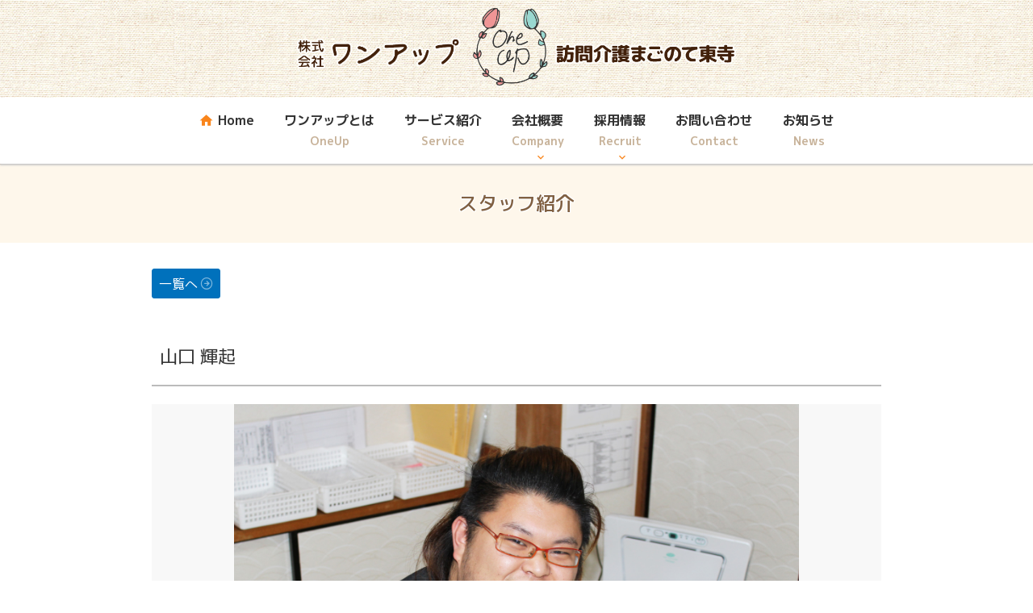

--- FILE ---
content_type: text/css
request_url: https://one-up.care/wp-content/themes/oneup_tst/style.css?ver=6.8.3
body_size: 17207
content:
/*
Theme Name: oneup_tst
Theme URI:
Description:
Author: D.sky web
Author URI: https://www.ds-w.com
Template: twentyseventeen
Version: 1.0.0
*/



/* font-face
 * ----------------------------------------------------------------------------- */
@font-face {
  font-family: "Custom Yu Gothic";
  src: local("Yu Gothic Medium");
  font-weight: 100;
}
@font-face {
  font-family: "Custom Yu Gothic";
  src: local("Yu Gothic Medium");
  font-weight: 200;
}
@font-face {
  font-family: "Custom Yu Gothic";
  src: local("Yu Gothic Medium");
  font-weight: 300;
}
@font-face {
  font-family: "Custom Yu Gothic";
  src: local("Yu Gothic Medium");
  font-weight: 400;
}
@font-face {
  font-family: "Custom Yu Gothic";
  src: local("Yu Gothic Medium");
  font-weight: 500;
}
@font-face {
  font-family: "Custom Yu Gothic";
  src: local("Yu Gothic Bold");
  font-weight: bold;
}
@font-face {
	font-family: "Helvetica Neue";
	src: local("Helvetica Neue Regular");
	font-weight: 100;
}
@font-face {
	font-family: "Helvetica Neue";
	src: local("Helvetica Neue Regular");
	font-weight: 200;
}



/*--------------------------------------------------------------
1.0 Normalize
--------------------------------------------------------------*/
img {
	vertical-align: middle;
}



/*--------------------------------------------------------------
5.0 Typography
--------------------------------------------------------------*/
h1 {
	font-size: 24px;
	font-size: 1.5rem;
}

h2,
.home.blog .entry-title {
	font-size: 22px;
	font-size: 1.375rem;
}

h3 {
	font-size: 20px;
	font-size: 1.25rem;
}

h4 {
	font-size: 16px;
	font-size: 1rem;
}

.single-post .entry-title {
	font-size: 20px;
	font-size: 1.25rem;
}

/* 833 */
/* Typography for Japanese Font */
html[lang="ja"] body,
html[lang="ja"] button,
html[lang="ja"] input,
html[lang="ja"] select,
html[lang="ja"] textarea {
	font-family: "Helvetica Neue", YuGothic, "游ゴシック", "Custom Yu Gothic", "Yu Gothic", Verdana, Meiryo, 'M PLUS 1p', sans-serif;
}

/* IE10以降 */
@media all and (-ms-high-contrast: none) {
	html[lang="ja"] body,
	html[lang="ja"] button,
	html[lang="ja"] input,
	html[lang="ja"] select,
	html[lang="ja"] textarea {
		font-family: Verdana, Meiryo, sans-serif;
	}
}
/* IE11 */
@media all and (-ms-high-contrast: active) {
	html[lang="ja"] body,
	html[lang="ja"] button,
	html[lang="ja"] input,
	html[lang="ja"] select,
	html[lang="ja"] textarea {
		font-family: Verdana, Meiryo, sans-serif;
  }
}

html[lang="ja"] h1,
html[lang="ja"] h2,
html[lang="ja"] h3,
html[lang="ja"] h4 {
	font-weight: 400;
}



/*--------------------------------------------------------------
6.0 Forms
--------------------------------------------------------------*/
/* 995 */
button,
input[type="button"],
input[type="submit"] {
	background-color: #faa924;
	font-weight: 600;
	font-size: 16px;
	font-size: 1rem;
	border-radius: 3px;
	padding: 1em 2em;
	letter-spacing: 0.1em!important;
}

button:hover,
button:focus,
input[type="button"]:hover,
input[type="button"]:focus,
input[type="submit"]:hover,
input[type="submit"]:focus {
	background-color: #f2de68;
}

button:hover:not( .mejs-container > button ) {
	background-color: #f2de68;
}

button.dropdown-toggle:hover:not( .mejs-container > button ) {
	background-color: transparent;
}

#site-navigation button.menu-toggle:hover,
#site-navigation button.menu-toggle:focus {
	background-color: transparent;
}



/*--------------------------------------------------------------
7.0 Formatting
--------------------------------------------------------------*/
hr {
	background-color: #ccc;
	border: 0;
	height: 1px;
	margin-top: 3em;
	margin-bottom: 3em;
	clear: both;
}



/*--------------------------------------------------------------
10.0 Links
--------------------------------------------------------------*/
/* 1162 */
a {
	color: #0071bc;
	text-decoration: none;
	outline: none;
}

a:focus {
	outline: none;
}

a:hover,
a:active {
	color: #29abe2;
	outline: none;
}

/* Hover effects */
.entry-content a,
.entry-summary a,
.widget a,
.site-footer .widget-area a,
.posts-navigation a,
.widget_authors a strong {
	-webkit-box-shadow: none;
	box-shadow: none;
}

.entry-title a,
.entry-meta a,
.page-links a,
.page-links a .page-number,
.entry-footer a,
.entry-footer .cat-links a,
.entry-footer .tags-links a,
.edit-link a,
.post-navigation a,
.logged-in-as a,
.comment-navigation a,
.comment-metadata a,
.comment-metadata a.comment-edit-link,
.comment-reply-link,
a .nav-title,
.pagination a,
.comments-pagination a,
.site-info a,
.widget .widget-title a,
.widget ul li a,
.site-footer .widget-area ul li a,
.site-footer .widget-area ul li a {
	-webkit-box-shadow: none;
	box-shadow: none;
}

.entry-content a:focus,
.entry-content a:hover,
.entry-summary a:focus,
.entry-summary a:hover,
.widget a:focus,
.widget a:hover,
.site-footer .widget-area a:focus,
.site-footer .widget-area a:hover,
.posts-navigation a:focus,
.posts-navigation a:hover,
.comment-metadata a:focus,
.comment-metadata a:hover,
.comment-metadata a.comment-edit-link:focus,
.comment-metadata a.comment-edit-link:hover,
.comment-reply-link:focus,
.comment-reply-link:hover,
.widget_authors a:focus strong,
.widget_authors a:hover strong,
.entry-title a:focus,
.entry-title a:hover,
.entry-meta a:focus,
.entry-meta a:hover,
.page-links a:focus .page-number,
.page-links a:hover .page-number,
.entry-footer a:focus,
.entry-footer a:hover,
.entry-footer .cat-links a:focus,
.entry-footer .cat-links a:hover,
.entry-footer .tags-links a:focus,
.entry-footer .tags-links a:hover,
.post-navigation a:focus,
.post-navigation a:hover,
.pagination a:not(.prev):not(.next):focus,
.pagination a:not(.prev):not(.next):hover,
.comments-pagination a:not(.prev):not(.next):focus,
.comments-pagination a:not(.prev):not(.next):hover,
.logged-in-as a:focus,
.logged-in-as a:hover,
a:focus .nav-title,
a:hover .nav-title,
.edit-link a:focus,
.edit-link a:hover,
.site-info a:focus,
.site-info a:hover,
.widget .widget-title a:focus,
.widget .widget-title a:hover,
.widget ul li a:focus,
.widget ul li a:hover {
	color: #29abe2;
	-webkit-box-shadow: none;
	box-shadow: none;
}

/* Fixes linked images */
.entry-content a img,
.widget a img {
	-webkit-box-shadow: none;
	box-shadow: none;
}
















/*--------------------------------------------------------------
12.0 Navigation
--------------------------------------------------------------*/
.navigation-top {
	background: rgba(255,255,255,0.8);
	border-top: 1px solid #ccc;
	border-bottom: none;
	box-shadow: 0px 3px 3px 0px rgba(0,0,0,0.2);
	z-index: 3;

max-width: 1000px;
margin: 0 auto;
border-radius: 18px;
}

.navigation-top a {
	color: #333;
	font-family: 'M PLUS 1p', sans-serif;
	font-weight: 500;
		-webkit-font-smoothing: antialiased;
		-moz-osx-font-smoothing: grayscale;
}

	/* home icon */
	.navigation-top .home a::before {
		content: "\e95d";
		font-family:"icomoon";
		position: relative;
		top: 0;
		left: 0px;
		margin-right: 5px;
		color: #ccc;
	}

	/* discription 英語 */
	.navigation-top a span {
		color: #aaa;
		font-size: 14px;
		font-size: 0.875rem;
		display: block;
		font-variant-ligatures: no-common-ligatures;
	}

	/* sp 非表示 メニュー */
	@media all and (max-width: 47.999em) {
		.navigation-top .sp-menu-none {
			display: none;
		}
	}


	.navigation-top li li a span {
		display: none;
	}

	.navigation-top li:first-child a span {
		display: none;
	}

	@media all and (min-width: 48em) {
		.navigation-top .menu > li:first-child a span {
			display: block;
			background-image: none;
			opacity: 0;
		}

		/* hover border */
		.main-navigation ul.menu > li a::after {
			content: "";
			width: 0 ;
			display: block;
			position: absolute;
			bottom: 0;
			left:50%;
			height:5px;
			background:#fff;
			transition: all 0.3s;
		}

		.main-navigation ul.menu > li.current-menu-item > a::after,
		.main-navigation ul.menu > li > a:hover::after {
			content: "";
			width: 90%;
			display: block;
			left:5%;
			background: #ccc;
		}

		.main-navigation ul.menu > li.current-menu-item > a::after {
			background:#29abe2;
		}
		.main-navigation ul.menu > li.current-menu-item > a:hover::after {
			background:#ccc;
		}

		.main-navigation .menu-item-has-children > a > .icon,
		.main-navigation .page_item_has_children > a > .icon {
			position: absolute;
			top:50%;
			left:auto;
			right:0;
			margin-top: -7px;
		}
	}

/* 1333 */
.navigation-top .current-menu-item > a,
.navigation-top .current_page_item > a {
	color: #0071bc;
}

/*1343*/
.main-navigation ul {
	background: transparent;
}

.main-navigation > div > ul {
	border-top: 1px solid #ccc;
}

/* 1367 */
.js .main-navigation.toggled-on > div > ul {
	background:#f5f5f5;
	border-radius: 0 0 18px 18px;
}

/* 1386 */
.main-navigation li {
	border-bottom: 1px solid #ddd;
}

	@media all and (min-width: 48em) {
		.js .main-navigation.toggled-on > div > ul {
			background:transparent;
		}

		.main-navigation ul.menu > li {
			font-size: 15px;
			font-size: 0.9375rem;
			padding: 0 0.6em 0;
			border: none;
		}
	}

.main-navigation a:hover {
	color: #29abe2;
}

/* Menu toggle */
/* 1408 */
.menu-toggle {
	color: rgba(0, 0, 0, 0.8);
	margin: 0 auto;
	font-size: 16px;
	font-size: 1rem;
	font-weight: 600;
	padding: 0.5em 1em;
}

	.menu-toggle svg.icon-bars {
		color: #0071bc;
	}
	.menu-toggle svg.icon-close {
		color: #0071bc;
	}

/* Dropdown Toggle */
/* 1459 */
.dropdown-toggle {
	color: #0071bc;
}



/*--------------------------------------------------------------
13.0 Layout
--------------------------------------------------------------*/
/* 1528 */
.wrap {
	max-width: 1000px;
	padding-left: 1em;
	padding-right: 1em;
}



/*--------------------------------------------------------------
13.1 Header
--------------------------------------------------------------*/
.site-header {
	background-color: transparent;
}

/* 1647 */
.has-header-image.twentyseventeen-front-page .custom-header,
.has-header-video.twentyseventeen-front-page .custom-header,
.has-header-image.home.blog .custom-header,
.has-header-video.home.blog .custom-header {
	display: block;
	height: auto;
}

	/*バグ対応*/
	/*@media all and (max-width: 50em) {
		.has-header-image.twentyseventeen-front-page .custom-header,
		.has-header-video.twentyseventeen-front-page .custom-header,
		.has-header-image.home.blog .custom-header,
		.has-header-video.home.blog .custom-header {
			min-height: 160px;
		}
	}*/



/*--------------------------------------------------------------
13.2 Front Page
--------------------------------------------------------------*/
.panel-content .wrap {
	padding-bottom: 1.5em;
	padding-top: 1.5em;
}

.twentyseventeen-front-page article:not(.has-post-thumbnail):not(:first-child) {
	border-top: none;
}

/*--------------------------------------------------------------
13.3 Regular Content
--------------------------------------------------------------*/
.site-content-contain {
	background-color: transparent;
}

.site-content {
	padding: 0 0;
}

/*--------------------------------------------------------------
13.4 Posts
--------------------------------------------------------------*/
.entry-meta {
	font-weight: 600;
}

.single .byline,
.group-blog .byline {
	display: none;
}

/* 1946 */
.pagination,
.comments-pagination {
	border-top: 1px solid #ddd;
}

/* 1985 */
.prev.page-numbers,
.next.page-numbers {
	line-height: 0.6;
	padding: 0.5em;
}

/*body:not(.twentyseventeen-front-page) .entry-header {
	padding: 0 0 1em;
}*/
	body.archive .entry-header,
	body.home .recent-posts .entry-header {
		padding-bottom: 0.5em;
	}

/* More tag */
.entry-content .more-link:before {
	margin-top: 0;
}

/* Single Post */
/* 2080 */
.single-post:not(.has-sidebar) #primary,
.page.page-one-column:not(.twentyseventeen-front-page) #primary,
.archive.page-one-column:not(.has-sidebar) .page-header,
.archive.page-one-column:not(.has-sidebar) #primary {
	max-width: 1000px;
}

/* Entry footer */
/* 2123 */
.entry-footer {
	padding: 1em 0;
}

.entry-footer .cat-links,
.entry-footer .tags-links {
	font-size: 12px;
	font-size: 0.75rem;
}

/* Post Navigation */
.post-navigation {
	margin: 0;
}



/*--------------------------------------------------------------
13.5 Pages
--------------------------------------------------------------*/
.page-header {
	padding-bottom: 0;
	margin-bottom: 4em
}

.error404 .page-header,
.search .page-header {
	margin-top: 2em;
	margin-bottom: 2em;
}



/*--------------------------------------------------------------
13.6 Footer
--------------------------------------------------------------*/
.site-footer {
	border-top: none;
	background: #fff;
}

/* Footer widgets */
.site-footer .widget-area {
	padding-bottom: 0em;
	padding-top: 0em;
}

/* Footer Social nav */
/*.social-navigation ul {
		text-align: right;
}
.social-navigation li {
	display: inline-block;
		font-size: 16px;
		font-size: 1rem;
}
.social-navigation a {
	background-color: #82caff;
	color: #fff;
	margin: 0 0 0.5em 0.5em;
}

.social-navigation a:hover,
.social-navigation a:focus {
	background-color: #58b9ff;
	color: rgba(255, 255, 255, 0.8);
}*/



/*--------------------------------------------------------------
15.0 Widgets
--------------------------------------------------------------*/
/* 2507 */
h2.widget-title {
	color: #998675;
	font-size: 16px;
	font-size: 1rem;
	line-height: 1.4;
	font-weight: 600!important;
	margin-bottom: 1em;
	text-transform: none;
		border-radius: 0;
		padding:0.3em 0.5em;
background: rgb(239,234,213);
background: -moz-linear-gradient(-45deg,  rgba(239,234,213,0.8) 0%, rgba(246,243,231,0.8) 100%);
background: -webkit-linear-gradient(-45deg,  rgba(239,234,213,0.8) 0%,rgba(246,243,231,0.8) 100%);
background: linear-gradient(135deg,  rgba(239,234,213,0.8) 0%,rgba(246,243,231,0.8) 100%);
}

	h2.widget-title::before {
		content: "\e966";
		font-size: 1em;
		font-family: 'icomoon';
		margin-right: 0.3em;
		color: #998675;
		font-weight: normal;
	}

/* 2536 widget lists */
.widget ul li,
.widget ol li {
	padding: 0.5em;
}
.widget ul li a,
.widget ol li a {
	color: #222;
}

.widget ul li li {
	padding-left: 0.5em;
}

/* Search */
.search-form .search-submit {
	bottom: 9px;
	padding: 0.5em 0.5em;
	position: absolute;
	right: 5px;
	top: 9px;
	border-radius: 50%;
	line-height: 1;
}

.search-form .search-submit .icon {
	height: 16px;
	top: -2px;
	width: 16px;
}

	.widget_nav_menu ul li::before,
	.widget_listcategorypostswidget ul li::before,
	.widget_archive ul li::before,
	.widget_recent_entries ul li::before,
	.widget_categories ul li::before {
		font-size: 0.8em;
		content: "\e926";
		font-family: 'icomoon';
		color:#555;
		margin-right: 2px;
	}

	.widget_nav_menu ul li.menu-item-has-children::before,
	.widget_listcategorypostswidget ul li.menu-item-has-children::before,
	.widget_archive ul li.menu-item-has-children::before,
	.widget_recent_entries ul li.menu-item-has-children::before,
	.widget_categories ul li.menu-item-has-children::before {
		content: "\e924";
	}



/*--------------------------------------------------------------
16.0 Media
--------------------------------------------------------------*/
img.alignleft,
img.alignright {
	float: none;
	margin: 0 auto 0.5em;
	vertical-align: middle;
	display: block;
}



/*--------------------------------------------------------------
18.0 SVGs Fallbacks
--------------------------------------------------------------*/
/* Show screen reader text in some cases */
.no-svg .next.page-numbers .screen-reader-text,
.no-svg .prev.page-numbers .screen-reader-text,
.no-svg .social-navigation li a .screen-reader-text,
.no-svg .search-submit .screen-reader-text {
	display: none;
}



/*--------------------------------------------------------------
19.0 Media Queries
--------------------------------------------------------------*/
@media all and (min-width: 30em) {
	body,
	button,
	input,
	select,
	textarea {
		font-size: 16px;
		font-size: 1rem;
	}

	h1 {
		font-size: 24px;
		font-size: 1.5rem;
	}

	h2 {
		font-size: 22px;
		font-size: 1.375rem;
	}

	h3 {
		font-size: 20px;
		font-size: 1.25rem;
	}

	h4 {
		font-size: 16px;
		font-size: 1rem;
	}

	/* Fix image alignment */
	img.alignleft {
		float: none;
		margin-right: auto;
	}

	img.alignright {
		float: none;
		margin-left: auto;
	}

	/* Site Branding */
	.site-branding {
    	padding: 2em 0;
	}

	/* Front Page */
	.panel-content .wrap {
		padding-bottom: 1.5em;
		padding-top: 1.5em;
	}

	.page-one-column .panel-content .wrap {
		max-width: 1000px;
	}

	.panel-content .entry-header {
		margin-bottom: 2em;
	}

	/* Site Footer */
	.site-footer {
		font-size: 14px;
		font-size: 0.875rem;
	}
}

@media all and (min-width: 48em) {
	/* Fix image alignment */
	img.alignleft {
		float: left;
		margin-left: 0;
		margin-right: 1em;
	}

	img.alignright {
		float: right;
		margin-left: 1em;
		margin-right: 0;
	}

	body,
	button,
	input,
	select,
	textarea {
		line-height: 1.6;
	}

	/* Layout */
	.wrap {
		max-width: 1000px;
		padding-left: 3em;
		padding-right: 3em;
	}

		.site-branding	.wrap {
			padding-left: 1em;
			padding-right: 1em;
		}

	.has-sidebar:not(.error404) #primary {
		float: left;
		width: 68%;
	}

	.has-sidebar #secondary {
		float: right;
		padding-top: 0;
		width: 26%;
	}

/* Navigation */
/* 3453 */
	.navigation-top {
		position: relative;
		bottom: auto;
		left: auto;
		right: auto;
	}

	.navigation-top .wrap {
	/* The font size is 14px here and we need 50px padding in ems */
		padding: 0 20px;
			box-sizing: border-box;
	}

		/* Main Navigation （メニュー名：mainmenuセンター配置）*/
		.main-navigation .menu-mainmenu-container > ul {
			text-align: center;
		}

	.main-navigation > div > ul {
		border: 0;
	}

/* 3525 */
	.main-navigation a {
		padding: 1em 0.4em;
	}

	.main-navigation ul ul {
		background: #f5f5f5;
		border: 1px solid #ccc;
	}

	.main-navigation ul li.menu-item-has-children:before,
	.main-navigation ul li.page_item_has_children:before {
		border-color: transparent transparent #ccc;
		bottom: 0;
	}

	.main-navigation ul li.menu-item-has-children:after,
	.main-navigation ul li.page_item_has_children:after {
		border-color: transparent transparent #0071bc;
	}

/* 3583 */
	.main-navigation ul ul a {
		padding: 0.75em 1.25em;
		width: 18em;
	}

	.main-navigation li li {
			border-bottom :1px dotted #ccc;
	}

/* 3593 */
	.main-navigation li li:hover,
	.main-navigation li li.focus {
		background: #fff;
	}

/* 3603 */
	.main-navigation li li.focus > a,
	.main-navigation li li:focus > a,
	.main-navigation li li:hover > a,
	.main-navigation li li a:hover,
	.main-navigation li li a:focus,
	.main-navigation li li.current_page_item a:hover,
	.main-navigation li li.current-menu-item a:hover,
	.main-navigation li li.current_page_item a:focus,
	.main-navigation li li.current-menu-item a:focus {
		color: #555;
	}

/* 3615 */
	.main-navigation ul li:hover > ul,
	.main-navigation ul li.focus > ul {
		left: 0em;
	}

		.main-navigation ul li:last-child:hover > ul,
		.main-navigation ul li:last-child.focus > ul {
			left: auto;
			right: -20px;
		}

	/* Scroll down arrow */
/* 3664 */
	.site-header .menu-scroll-down {
		padding: 0.5em;
	}

	/* Front Page */
/* 3729 */
	.panel-content .wrap {
		padding-top: 1.5em;
		padding-bottom: 1.5em;
	}

	.panel-image {
		height: 40vh;
		max-height: 480px;
	}

	/* With panel images 100% of the screen height, we're going to fix the background image where supported to create a parallax-like effect. */
	.background-fixed .panel-image {
		background-attachment:scroll;
	}

	/* Posts */
/* 3785 */
	.site-content {
		padding: 0 0;
	}

	.page .entry-title {
		font-size: 24px;
		font-size: 1.5rem;
	}

	.single-post .entry-title {
		font-size: 22px;
		font-size: 1.375rem;
	}

	/* Blog, archive, search */
	body.has-sidebar.error404 #primary .page-header {
		float: none;
		width: 100%;
	}

	/* 404 page */
	.error404.has-sidebar #primary .page-content {
		float: none;
		width: 58%;
		margin: 0 auto;
	}

/* Footer */
	.site-footer {
		margin-top: 0em;
	}

/*4026*/
	.social-navigation {
		clear: none;
		float: right;
		margin-bottom: 0;
		width: 30%;
	}

	.site-info {
			clear: both;
		float: none;
		padding: 0.7em 1.5em 0;
		width: 100%;
	}

	.social-navigation + .site-info {
		margin-left: 0;
	}
}

@media all and ( min-width: 79em ) {
		.main-navigation ul li:last-child:hover > ul,
		.main-navigation ul li:last-child.focus > ul {
			left: 0;
			right: auto;
		}
}



/*--------------------------------------------------------------
	original
--------------------------------------------------------------*/
/**
 * title
 * -----------------------------------------------------------------------------
*/
h1,
h2,
h3,
h4,
h5,
h6 {
		-webkit-font-smoothing: antialiased;
		-moz-osx-font-smoothing: grayscale;
}


/* h1 entry-content
----------------------------------------------------------------------------- */
.archive .entry-content h1,
.single .entry-content h1,
.page .entry-content h1 {
	font-family: 'M PLUS 1p', sans-serif;
	font-weight: 500;
	color: rgba(96,56,19,0.8);
	display: block;
	text-align: center;
	margin: 0 auto 1.5em;
	padding: 15px 10px;
	background-image: url(./images/home_h1title.png);
	background-repeat: no-repeat;
	background-position: center bottom 5px;
}

body .entry-content h1 span {
	display: inline-block;
}


/* h1 page title
----------------------------------------------------------------------------- */
/*.page .panel-content h2.entry-title,*/
.page-title,
body.page:not(.twentyseventeen-front-page) .entry-title {
	color:#222;
	font-size: 24px;
	font-size: 1.5rem;
	font-weight: 400;
	text-transform: none;
		font-family: 'M PLUS 1p', sans-serif;
		text-align: center;
}

.single header.page-header,
.category header.page-header,
body.page:not(.twentyseventeen-front-page) .entry-header {
	text-align: center;
}

.single header.page-header h1.page-title,
.category header h1.page-title,
.page .entry-header h1.entry-title {
	display: inline-block;
	margin: 0 auto 0;
	padding: 0 1.5em 0;
}


/* h1 page title カスタマイズ（wrapの外に移動）
----------------------------------------------------------------------------- */
.single header.page-header,
.category header.page-header,
body.page:not(.home) .site-content:not(.has-post-thumbnail) .entry-header {
	position: relative;
}

body.page:not(.home) .site-content:not(.has-post-thumbnail) .entry-header {
	margin-bottom: 2em
}

@media all and (min-width: 48em) {
	body.page:not(.home) .site-content:not(.has-post-thumbnail) .entry-header {
		margin-bottom: 4em
	}
}

.single header.page-header,
.category header.page-header,
body.page:not(.home) .site-content:not(.has-post-thumbnail) .entry-header {
	padding-top: 2em;
	padding-bottom: 2em;
	/*background: url(./images/pagetitle_bg.jpg);
	background-repeat: repeat;
	background-position: center;*/
	background: rgba(254,245,231,0.8);
	border-top:1px solid #C7B299;
}

/*.not-found header.page-header::before {
	background:none;
}*/

	.single header.page-header h1.page-title,
	.category header.page-header h1.page-title,
	body.page:not(.home) .site-content:not(.has-post-thumbnail) .entry-header h1.entry-title {
		color: rgba(96,56,19,0.8);
		font-weight: 500;
text-shadow:1px 1px 0 #FFF, -1px -1px 1px #FFF,
-1px 1px 1px #FFF, 1px -1px 1px #FFF,
0 1px 1px #FFF,  0 -1px 1px #FFF,
-1px 0 1px #FFF, 1px 0 1px #FFF;
	}

		.single .not-found header.page-header,
		.category .not-found header.page-header {
			padding-top: 0;
			padding-bottom: 0;
			background: none;
		}
		.single .not-found header.page-header h1.page-title,
		.category .not-found header.page-header h1.page-title {
			color: #222;
			font-weight: 400;
			text-shadow:none;
		}

/* page title post-thumbnail有り */
body.page:not(.home) .site-content.has-post-thumbnail .entry-header {
	padding-top: 0;
	padding-bottom: 0;
	margin-bottom: 3em;
}

body.page:not(.home) .site-content.has-post-thumbnail .entry-header h1.entry-title {
	position: absolute;
	bottom: 0;
	left: 0;
	display: block;
	width: 100%;
	color: #fff;
	font-weight: 500;
	margin-bottom: 0;
	padding-top: 0.5em;
	padding-bottom: 0.5em;
/*	background: url(./images/header_wrapbg.png);
	background-size: cover;
	background-repeat: no-repeat;
	background-position: center top;*/

background: rgba(153,134,117,0.4);
text-shadow:1px 1px 2px rgba(153,134,117,0.3), -1px -1px 2px rgba(153,134,117,0.3),
-1px 1px 2px rgba(153,134,117,0.3), 1px -1px 2px rgba(153,134,117,0.3),
0px 1px 2px rgba(153,134,117,0.3),  0 -1px 2px rgba(153,134,117,0.3),
-1px 0px 2px rgba(153,134,117,0.3), 1px 0px 2px rgba(153,134,117,0.3);
}

@media all and (min-width: 48em) {
	body.page:not(.home) .site-content.has-post-thumbnail .entry-header {
		padding-bottom: 0;
		margin-bottom: 4em;
	}

	body.page:not(.home) .site-content.has-post-thumbnail .entry-header h1.entry-title {
		padding-top: 0.8em;
		padding-bottom: 0.8em;
	}
}


/* h2 entry-content
----------------------------------------------------------------------------- */
.archive .entry-content h2,
.single .entry-content h2,
.page .entry-content h2 {
	font-family: 'M PLUS 1p', sans-serif;
	font-weight: 400;
	color: #333;
	margin: 0 0 0.75em;
	padding: 5px 25px;
	background: transparent;
	position: relative;
	border-bottom: 2px solid #F2DE68;
}

.page .entry-content h2::before,
.archive .entry-content h2::before,
.single .entry-content h2::before {
	content: "";
	width: 12px;
	height: 12px;
	border-radius: 50%;
	background: #C7B299;
	position: absolute;
	top: calc(50% - 6px);
	left: 3px;
}

@media all and (max-width: 29.9em) {
	.archive .entry-content h2,
	.single .entry-content h2,
	.page .entry-content h2 {
		margin-left: 0px;
		margin-right: 0px;
		padding: 5px 10px 5px 25px;
	}
}


/* h3 entry-content
----------------------------------------------------------------------------- */
.archive .entry-content h3,
.single .entry-content h3,
.page .entry-content h3 {
	font-weight: 600;
	padding: 0;
	margin: 0 20px 0.5em;
	display: inline-block;
}

.site-content .entry-content h3.h3-p01 {
	border-bottom: 4px solid #efefef;
	position: relative;
	margin-bottom: 25px;
	padding-bottom: 5px;
}

body .entry-content h3 span {
	display: inline-block;
}

/* h3 pattern */
.site-content .entry-content h3.h3-p01::before {
	content: "\e990";
	font-family: 'icomoon';
	width: 20px;
	text-align: center;
	font-size: 14px;
	line-height: 1;
	position: absolute;
	bottom: -20px;
	left:50%;
	margin-left: -10px;
	color: #f39800;
	transform: rotate(90deg);
}

@media all and (max-width: 29.9em) {
	.archive .entry-content h3,
	.single .entry-content h3,
	.page .entry-content h3 {
		margin-left: 10px;
		margin-right: 10px;
	}
}


/* h4 見出し
----------------------------------------------------------------------------- */
.archive .entry-content h4,
.single .entry-content h4,
.page .entry-content h4 {
	display:inline-block;
	padding: 0.3em 1em;
	color: #333;
	margin:0 10px 0.3em 20px;
	font-weight: 600;
	background: transparent;
position: relative;
z-index:1;
}

.page .entry-content h4::after {
content: "";
width: calc(100% - 10px);
height: calc(100% - 6px);
display: inline-block;
background: rgba(255,255,255,0.5);
position: absolute;
top: 3px;
left: 0;
z-index:-1;
border-radius: 18px;
margin: 0 5px;
}

.page .entry-content h4::before {
content: "";
width: 100%;
height: 100%;
display: inline-block;
position: absolute;
top: 0;
left: 0;
z-index:-1;
border-radius: 5px;
background: -moz-linear-gradient(-45deg, rgba(250,169,36,0.5) 0%, rgba(242,222,104,0.8) 100%);
background: -webkit-linear-gradient(-45deg, rgba(250,169,36,0.5) 0%,rgba(242,222,104,0.8) 100%);
background: linear-gradient(135deg,rgba(250,169,36,0.5) 0%,rgba(242,222,104,0.8) 100%);
}

@media all and (max-width: 29.9em) {
	.archive .entry-content h4,
	.single .entry-content h4,
	.page .entry-content h4 {
		margin-left: 10px;
		margin-right: 10px;
	}
}


/* h5 見出し
----------------------------------------------------------------------------- */
.archive .entry-content h5,
.single .entry-content h5,
.page .entry-content h5 {
	border-bottom: 3px solid #222;
	display: inline-block;
	padding: 5px 10px;
	margin-left: 20px;
	margin-right: 20px;
}

@media all and (max-width: 29.9em) {
	.archive .entry-content h5,
	.single .entry-content h5,
	.page .entry-content h5 {
		margin-left: 10px;
		margin-right: 10px;
	}
}


/* p
----------------------------------------------------------------------------- */
.site-content .entry-content p {
	margin-left: 20px;
	margin-right: 20px;
}

@media all and (max-width: 29.9em) {
	.site-content .entry-content p {
		margin-left: 10px;
		margin-right: 10px;
	}
}

/* 画像にfloatを選択した場合の対応 */
.site-content .entry-content p {
	overflow: hidden;
}



/**
 * common
 * -----------------------------------------------------------------------------
*/
/* 固定ページ wrap 拡張 （#wrap-in-pageがある場合）
--------------------------------------------------------------*/
.page.page-one-column:not(.twentyseventeen-front-page) .wrap.into-page #primary,
.wrap.into-page,
.page-one-column .panel-content .wrap.into-page {
	max-width: 100%;
	padding-left: 0;
	padding-right: 0;
}

.into-page .entry-header.wrap-in-page-header,
#wrap-in-page,
#wrap-in-toppage,
.maxwrap-in-page {
	padding-left: 1em;
	padding-right: 1em;
	max-width: 1000px;
	margin-left: auto;
	margin-right: auto;
}

@media all and ( min-width: 48em ) {
	.into-page .entry-header.wrap-in-page-header,
	#wrap-in-page,
	#wrap-in-toppage,
	.maxwrap-in-page {
		padding-left: 3em;
		padding-right: 3em;
	}
}

.wrap.into-page .wrap-bg-g {
	background: #efefef;
}

/* 斜め背景（固定ページ wrap 拡張とセットで使用） */
.diagonal-bg {
  position: relative;
  overflow: hidden;
}

.diagonal-bg:before {
  content: '';
  position: absolute;
  top: 0;
  left: 0;
  width: 120%;
  height: 75%;
  margin: 0 -10% 0;
  background: rgba(0,0,0,0.1);;
  -webkit-transform-origin: left center;
  -ms-transform-origin: left center;
  transform-origin: left center;
  -webkit-transform: rotate(3deg);
  -ms-transform: rotate(3deg);
  transform: rotate(3deg);
  z-index: -1;
}

.diagonal-bg-inner {
  box-sizing: boder-box;
	width: 100%;
  height: 100%;
  margin: 0 auto;
  padding-bottom: 30px;
  padding-top: 50px;
}


/* 端末毎の画像切り替え
--------------------------------------------------------------*/
@media all and ( min-width: 48em ) {
	.sp-img {
		display: none;
	}
}
@media all and ( max-width: 47.999em ) {
	.pc-img {
		display: none;
	}
}


/* Image hover - alpha
----------------------------------------------------------------------------- */
.mega-menu-list a:hover img,
#secondary a:hover img,
#primary a:hover img {
	opacity: 0.70;
}


/* class
----------------------------------------------------------------------------- */
.clear {
	clear:both;
}

.overflow-hidden {
	overflow: hidden;
}

.color-red {
	color:#c30d23;
}

.color-bgreen {
	color:#00A99D;
}

.color-brown {
	color:#C7B299;
}

.color-orange {
	color:#FAA924;
}

.text-bald {
	font-weight: 600;
		-webkit-font-smoothing: antialiased;
		-moz-osx-font-smoothing: grayscale;
}

.font-s {
	font-size: 0.8em!important;
}

.mb0 {
	margin-bottom:0px !important;
}
.mb5 {
	margin-bottom:5px !important;
}
.mb10 {
	margin-bottom:10px !important;
}
.mb11 {
	margin-bottom:11px !important;
}
.mb10 {
	margin-bottom:10px !important;
}
.mb20 {
	margin-bottom:20px !important;
}
.mb25 {
	margin-bottom:25px !important;
}
.mb30 {
	margin-bottom:30px !important;
}
.mb35 {
	margin-bottom:35px !important;
}
.mb40 {
	margin-bottom:40px !important;
}
.mb50 {
	margin-bottom:50px !important;
}
.mb60 {
	margin-bottom:60px !important;
}

.t-align-c {
	text-align: center;
}
.t-align-r {
	text-align: right;
}

.anchor {
	margin-top:-200px !important;
	padding-top:200px !important;
}

hr.hr-img {
	background-color: transparent;
	background-image: url(./images/hr_img.png);
	height: 10px;
}

hr.hr-transparent {
	background-color: transparent;
	height: 1px;
	margin-top: 1em;
	margin-bottom: 1em;
}

.i-block {
	display: inline-block !important;
}

.t-small {
	opacity: 0.8!important;
	font-size: 0.7em!important;
}

.kome {
	color: #f39800;
}



/**
 * table & ul
 * -----------------------------------------------------------------------------
*/
/* table - reset
----------------------------------------------------------------------------- */
table {
	border:none;
}

table th,
table td,
table tr {
	border:none;
}


/* table
----------------------------------------------------------------------------- */
.site-content table {
	width: 100%;
	border-collapse: separate;
	border-spacing: 0.5em;
	border: none;
	margin-bottom: 20px;
	box-sizing: border-box;
}

.site-content table th,
.site-content table td {
	padding: 0.5em 1em;
	vertical-align:top;
	box-sizing: border-box;
}

.site-content table th {
	/*min-width: 80px;*/
	color: #333;
	background-color: transparent;
	text-align: left;
	border-top: 0px solid #ccc;
	border-right:0px solid #ccc;
	border-bottom: 2px solid #aaa;
	border-left: 0px solid #ccc;
	-webkit-font-smoothing: antialiased;
	-moz-osx-font-smoothing: grayscale;
}

.site-content table.nowrap th {
	white-space: nowrap;
}

.site-content table td {
	background-color: rgba(255, 255, 255, 0);
	border-top: 0px solid #ccc;
	border-right: 0px solid #ccc;
	border-bottom: 1px dotted #ddd;
	border-left: 0px solid #ccc;
}

/* sp table */
@media all and (max-width: 47.999em) {
	.site-content table {
		border-collapse: collapse;
		border-spacing: 0 0;
		border-bottom: 1px solid #ccc;
	}

	.site-content table th,
	.site-content table td {
		padding: 0.5em 0.5em;
	}

	.site-content table th {
		width: 100%!important;
		max-width: 100%;
		display: block;
		border-top: 1px solid #ccc;
		border-right: 0px solid #ddd;
		border-bottom: 1px dotted #ccc;
		border-left: 0px solid #ddd;
		border-radius: 0;
		overflow:hidden;
		background: #f8f8f8;
	}

	.site-content table td {
		width: 100%!important;
		display:block;
		border-top: 0px solid #ddd;
		border-right: 0px solid #ddd;
		border-bottom: 0px solid #ccc;
		border-left: 0px solid #ddd;
		border-radius: 0px;
		overflow:hidden;
	}

/* Responsive none */
	.site-content table.no-sp,
	.single .site-content .wrap:not(.recruit-graduate) table {
		border-collapse: collapse;
		border-spacing: 0;
	}

	.site-content table.no-sp th,
	.single .site-content .wrap:not(.recruit-graduate) table th {
		width: auto!important;
		max-width: 100%;
		display:table-cell;
		border:1px solid #ddd;
		border-radius: 0;
	}

	.site-content table.no-sp td,
	.single .site-content .wrap:not(.recruit-graduate) table td {
		width: auto!important;
		display:table-cell;
		border:1px solid #ddd;
		border-radius: 0;
	}
}


/* スタッフ紹介 テーブル th 調整 */
body.single .site-content .wrap.staff table th {
	width: 20%!important;
	white-space: nowrap;
}


/* table class
----------------------------------------------------------------------------- */
/* th-icon */
.site-content table.th-icon th {
	position: relative;
	padding-left: 1em;
}
.site-content table.th-icon th::before {
	content: "\e926";
	font-family: 'icomoon';
	font-size: 12px;
	line-height: 1;
	position: absolute;
	top: 15px;
	left:0px;
	color: #aaa;
}

/* table border */
.site-content table.tableborder-solid {
	border-collapse: collapse!important;
	border-spacing: 0!important;
	border-top: 1px solid #ccc;
}
.site-content table.tableborder-solid th,
.site-content table.tableborder-solid td {
	border-top: 0px solid #ccc;
	border-right: 1px solid #ccc;
	border-bottom: 1px solid #ccc;
	border-left: 1px solid #ccc;
	border-radius: 0;
}
.site-content table.tableborder-solid th {
	background: #f8f8f8;
}

/* thborder */
.site-content table.thborder-solid th {
	border-top: 0px solid #ddd;
	border-right: 0px solid #ddd;
	border-bottom: 1px dotted #ccc;
	border-left: 0px solid #ddd;
	border-radius: 0;
	background: #f8f8f8;
}

@media all and (min-width: 48em) {
	.site-content table.thborder-solid th {
		border-top: 1px solid #ddd;
		border-right:1px solid #ddd;
		border-bottom: 1px solid #ddd;
		border-left: 1px solid #ddd;
		border-radius: 2px;
		background: transparent;
	}
}


/* table td内タグ
----------------------------------------------------------------------------- */
.site-content .content-area table td h4 {
	margin: 0 0 0.75em;
	border-bottom: 1px solid #ccc;
	background: transparent;
	border-radius: 0;
	color: #222;
	padding: 0 0 5px;
}

.site-content .content-area table td p {
	margin: 0 0 0.75em;
	padding: 0;
}

.site-content .content-area table td ul {
	margin: 0;
	padding: 0;
}
.site-content .content-area table td ul li:last-child {
	border-bottom: none;
}


/* Contact table
----------------------------------------------------------------------------- */
.site-content .contact-box table th {
	width: 25%;
	white-space: nowrap;
	color: #333;
}

@media all and (min-width: 48em) {
	.site-content .contact-box table th {
		border: 1px solid #ccc;
	}
}

.contact-box table th label {
	display: inline-block;
}
.contact-box table th .required {
	display: inline-block;
	float: right;
	font-size: 14px;
	font-size: 0.875rem;
	color:#c30d23;
	position: relative;
	top:2px;
}

.contact-box table td {
	vertical-align: middle;
}

.contact-box table td .your-email input {
	margin-bottom: 0.5em;
}

/* Contact button */
.site-content .contact-box .submit {
	text-align: center;
}

/* Plug-in Contact Form 7 add confirm */
.site-content .contact-box .submit-back-b input[type="button"] {
	margin: 0 10px 10px;
}

.site-content .contact-box .submit-back-b input[type="button"] {
	background: #bbb;
	border: 2px solid #fff;
	margin: 0 10px 10px;
}

.site-content .contact-box .submit-back-b input[type="button"]:hover {
	background: #fff;
	border: 2px solid #82caff;
	color:#29abe2;
}

.wpcf7c-conf {
	background-color: #efefef!important;
	color: #666;
	border: 1px solid #bbb;
}

/* loader */
div.wpcf7 .ajax-loader {
	display: none;
}

::placeholder {
	color: #97b5d3!important;
}
::-webkit-input-placeholder {
	color: #97b5d3!important;
}
::-moz-placeholder {
	color: #97b5d3!important;
}
:-moz-placeholder {
	color: #97b5d3!important;
}
:-ms-input-placeholder {
	color: #97b5d3!important;
}


/* ul
----------------------------------------------------------------------------- */
.site-content .entry-content ul {
	list-style:none;
	margin:0 0 1.5em;
	padding: 0 20px;
	width:100%;
	box-sizing: border-box;
}

.site-content .entry-content ul li {
	border-bottom: 1px dotted #ccc;
	padding: 8px 10px 8px 18px;
	margin: 0;
	position: relative;
	overflow: hidden;
}

.site-content .entry-content ul li::before {
	content: "\e926";
	font-family: 'icomoon';
	font-size: 0.8em;
	position: absolute;
	top: 8px;
	left: 0px;
	color: #C7B299;
	line-height: 26px;
}

@media all and (max-width: 47.999em) {
	.site-content .entry-content ul {
		margin:0 0 10px;
		padding: 0 10px;
	}
	.site-content .entry-content ul li {
		padding: 8px 0 8px 15px;
	}
}


/* ul class &
----------------------------------------------------------------------------- */
/* リストマーク非表示 ul.listmark-no */
.site-content .entry-content ul.listmark-no li {
	padding: 8px 10px;
}
.site-content .entry-content ul.listmark-no li:before {
	content: "";
	top: 0px;
	margin-left:0px;
	padding-right:0px;
}

/* リスト内 タグ */
.site-content .entry-content li h3 {
	margin-left: 0px;
	margin-right: 0px;
}

.site-content .entry-content li h4 {
	margin-left: 0px;
}

.site-content .entry-content li p {
	margin-left: 0px;
	margin-right: 0px;
}

.site-content .entry-content ul li hr {
	background-color: #ddd;
	border: 0;
	height: 1px;
	margin-top: 0.3em;
	margin-bottom: 0.3em;
	clear: both;
}



/**
 * header & home
 * -----------------------------------------------------------------------------
 */
.site-header {
/*	background: url(./images/header_bg.jpg);
	background-size: cover;
	background-repeat: no-repeat;
	background-position: bottom center ;
	padding: 0;*/
}

@media all and (min-width: 48em) {
/*	.site-header {
		min-height: 161px;
	}*/
}



/*header-navi
----------------------------------------------------------------------------- */
.navi-top {
	position: relative;
	z-index: 999;
	width: 100%;
	box-shadow: 0 2px 2px #ccc;
	background: rgba(255,255,255,0.8);
}

.navi-top .navi-wrap {
	max-width: 1400px;
	margin: 0 auto;
}

.menu-mainmenu-container ul {
	list-style:none;
	margin:0;
}

.menu-mainmenu-container ul li {
	padding: 0;
	margin: 0;
	font-size: 16px;
	font-size: 1rem;
	line-height: 1.6em;
}

.menu-mainmenu-container ul li a {
	display: inline-block;
	padding: 1em;
	color: #333;
	font-weight: 500;
}

.menu-mainmenu-container ul ul ul li a {
	padding: 1em 0 1em 2em;
}

.menu-mainmenu-container ul li a:hover {
	color: #f9851c;
}

.menu-mainmenu-container ul li.current-menu-item > a {
	color: #f9851c;
}

/* icon */
.navi-top .menu-mainmenu-container ul li.home a::before {
	content: "\e88a";
	font-weight: normal;
	font-size: 1.2em;
	line-height: 1;
	font-family: Material Icons;
	vertical-align: middle;
	position: relative;
	top:-1px;
	margin-right: 5px;
	color: #f9851c;
}

.menu-mainmenu-container ul ul li a::before {
	content: "\f0da";
	font-weight: normal;
	font-size: 0.6em;
	line-height: 1;
	font-family: "Font Awesome 5 Free";
	font-weight: 900;
	vertical-align: middle;
	position: relative;
	top:-1px;
	margin-right: 8px;
	color: #f9851c;
}

.menu-mainmenu-container ul ul li ul a::before {
	color: #ccc;
}

/* pc navi break point */
@media all and ( min-width: 60em ) {
	.menu-mainmenu-container ul {
		text-align: center;
	}

/* hover action */
	.menu-mainmenu-container > ul > li::after {
		content: "";
		width: 0;
		height: 5px;
		background: #faa924;
		position: relative;
		margin:-5px auto 0;
		display: block;
		opacity: 0;
		transition: .3s ease;
	}

	.menu-mainmenu-container > ul > li:hover::after {
		width: 100%;
		opacity: 1;
	}

.menu-mainmenu-container > ul > li > a {
font-weight: 600;
	-webkit-font-smoothing: antialiased;
	-moz-osx-font-smoothing: grayscale;
}

	.menu-mainmenu-container ul li.menu-item-has-children > a {
		position: relative;
	}
	.menu-mainmenu-container ul li.menu-item-has-children > a::before {
		content: "\e5cf";
		font-weight: normal;
		font-size: 1em;
		line-height: 1;
		font-family: Material Icons;
		vertical-align: middle;
		position: absolute;
		width: 10px;
		text-align: center;
		bottom:0;
		left: 50%;
		margin-left: -5px;
		color: #f9851c;
	}

/* sp-menuクラス 非表示 */
	.menu-mainmenu-container > ul li.sp-menu {
		display: none;
	}

	.navi-top.menu-fixed {
		position: fixed;
		width: 100%;
		top:0;
		left:0;
	}

	body.admin-bar .navi-top.menu-fixed {
		top:32px;
	}

	.main-toggle {
		display: none;
	}
	.menu-mainmenu-container ul li svg {
		display: none;
	}

	.menu-mainmenu-container {
		padding-left:20px;
		padding-right: 20px;
	}

	.menu-mainmenu-container ul li {
		display: inline-block;
		text-align: left;
	}

	.menu-mainmenu-container ul ul li.menu-item-has-children {
		display: block;

	}
	.menu-mainmenu-container ul ul li.menu-item-has-children ul {
		border-top: 1px dotted #ccc;
	}

/* hover submenu */
	.sub-menu-wrap {
		position: absolute;
		top:auto;
		left:-100%;
		width: 100%;
		height: 0;
		min-height: 0;
		overflow: hidden;
		background: #f8f8f8;
		border-top: 1px solid #ddd;
		border-bottom: 1px solid #ddd;
		padding: 30px 0;
	}


.sub-menu-wrap > ul >li:not(.menu-item-has-children) {
	min-width: 160px;
	margin-right: 10px;
	border-bottom: 1px dotted #ccc;
}


	.sub-menu-wrap.pc-submenu-on {
		height: auto;
		left:0;
		transition: all 0.3s;
	}

	.menu-mainmenu-container ul li > div ul {
		max-width: 700px;
		margin: 0 auto;
	}

/* jqクラス付与による読み込み遅延対応 */
	.menu-mainmenu-container ul ul {
		display: none;
	}
	.menu-mainmenu-container .sub-menu-wrap.pc-submenu-on ul {
		display: block;
	}
}

/* 表示調整 */
@media all and ( min-width: 78em ) {
/*	.custom-header {
		position: absolute;
		top: 0;
		left: 0;
		width: auto !important;
		padding-right: 0;
	}*/

.menu-mainmenu-container {
	/* ロゴサイズにより調整 */
		/*padding-top: 15px;
		margin-left: 320px;
		text-align: right;
	*/
	}

/*.navi-top.menu-fixed .menu-mainmenu-container {
		padding-top: 0;
		margin-left: 0;
	}*/
}

/* sp-navi break point */
@media all and ( max-width: 59.999em ) {
	.menu-mainmenu-container ul li {
		position: relative;
		line-height: 1em;
	}

	.menu-mainmenu-container ul li svg {
		font-size: 16px;
		font-size: 1rem;
		line-height: 1em;
		position: absolute;
		top:0;
		right: 0;
		background: #efefef;
		height: 1em;
		width: 1em;
		padding: 1em;
		box-sizing: content-box;
		color: #f9851c;
	}

	.menu-mainmenu-container ul li ul li svg {
		 background: transparent;
	}
	.menu-mainmenu-container > ul > li {
		border-bottom : 1px dotted #ccc;
	}

	.menu-mainmenu-container > ul ul {
		border-top : 1px dotted #ccc;
	}

	.menu-mainmenu-container ul ul li a {
		padding-left: 2.5em;
	}
	.menu-mainmenu-container ul ul ul li a {
		padding-left: 2.5em;
	}

	.menu-mainmenu-container ul li.sub-menu-off > div > ul,
	.menu-mainmenu-container ul li.sub-menu-off > ul {
		height: 0;
		overflow: hidden;
		opacity: 0;
	}

	.menu-mainmenu-container ul li.sub-menu-off svg {
		transform: rotate(180deg);
	}

/* toggle */
.toggle-wrap {
	position: relative;
}
	.main-toggle {
		position: absolute;
		bottom: -50px;
		right: 0;
		z-index: 1001;
		overflow: hidden;
		width: 100px;
		height: 50px;
	}

	button.main-toggle {
		padding: 0;
		line-height:48px;
		text-align: center;
		border-radius: 0;
	}

	button.main-toggle .icon-close {
		display: none;
	}
	button.main-toggle.toggle-on .icon-close {
		display: inline-block;
	}
	button.toggle-on .icon-bars {
		display: none;
	}

/* Togle Action */
	.menu-mainmenu-container {
		height: 0;
		overflow: hidden;
		opacity: 0;
	}
	.menu-mainmenu-container.main-menu-on {
		height: auto;
		opacity: 1;
	}
}

/* 表示調整 */
@media all and ( max-width: 47.999em ) {
	.main-toggle {
		width: 50px;
	}
}

/* pc header menu */
.menu-header-pcmenu-container {
	display: none;
}

/* break point*/
@media all and ( min-width: 60em ) {
/* pc header menu */
	.menu-header-pcmenu-container {
		padding: 5px 20px;
		background: #efefef;
		display: block;
		width: 100%;
	}

	.menu-header-pcmenu-container ul {
		text-align: right;
		margin: 0;
	}

	.menu-header-pcmenu-container ul li {
		display: inline-block;
		text-align: left;
		margin-left: 5px;
		font-size: 15px;
		font-size: 0.9375rem;
		font-weight: 500;
	}

	.menu-header-pcmenu-container ul li a {
		color: #333;
		padding: 2px 5px;
	}
	.menu-header-pcmenu-container ul li a:hover {
		color: #888;
	}

	.menu-header-pcmenu-container ul li.header-contact a {
		background:#f9851c;
		color: #fff;
		border-radius: 3px;
	}
	.menu-header-pcmenu-container ul li.header-contact a:hover {
		background:#f8bb38;
	}
}

/* 表示調整 */
@media all and ( max-width: 77.999em ) {
/* pc header menu */
	.menu-header-pcmenu-container {
		position: absolute;
		top: 0;
		left: 0;
	}
}


/* home icon */
.navi-top .home a::before {
	content: "\e95d";
	font-family:"icomoon";
	position: relative;
	top: 0;
	left: 0px;
	margin-right: 5px;
	color: #ccc;
}

/* discription 英語 */
.navi-top.menu-fixed a span,
.navi-top a span {
	display: none;
}

@media all and ( min-width: 60em ) {

	.navi-top a span {
		color: #c7b299;
		font-size: 14px;
		font-size: 0.875rem;
		display: block;
		/*letter-spacing: 0.1em!important;*/
		font-variant-ligatures: no-common-ligatures;
		text-align: center;
	}
}






/* header image
----------------------------------------------------------------------------- */
.custom-header {
	margin-bottom: 0 !important;

	background: url(./images/header_bg.jpg);

	background-repeat: repeat;
	background-position: center top;
}

body .original-custom-header {
	overflow: hidden;
	background-color: transparent;
	background-repeat: no-repeat;
	background-position: center top;
	background-size: cover;
}

.original-header-logo {
	max-width: 1000px;
	margin:0 auto 5px;
	padding: 10px 10px 10px;
	box-sizing: border-box;
	position: relative;
	text-align: center;
}

.original-header-logo a {
	display: inline-block;
}

.original-header-logo a img {
	width: auto;
	height: auto;
}

.original-custom-header .original-header-logo .header-logo-text h1 {
	font-family: 'M PLUS 1p', sans-serif;
	font-weight: 600;
	color: #222;
	font-size: 40px;
	font-size: 2.5rem;
	margin: 0;
}

@media all and (min-width: 48em) {
	.original-header-logo {
		text-align: center;
	}

	.original-header-logo a img {
		margin-right: 10%;
		display: inline-block;
	}
}


/* Home header image
----------------------------------------------------------------------------- */
.bg-slider-wrap {
	position: relative;
background: #ffffff;
background: -moz-linear-gradient(top,  #ffffff 80%, #fef5e7 100%);
background: -webkit-linear-gradient(top,  #ffffff 80%,#fef5e7 100%);
background: linear-gradient(to bottom,  #ffffff 80%,#fef5e7 100%);
	/*margin-top: -20px;*/
	z-index: 0;
}

/*.bg-slider-wrap::before {
	content: "";
	display: block;
	width: 50%;
	height: 100%;
	position: absolute;
	top:0;
	right:0;
	z-index: 1;
	background: url(./images/slide01p01.png);
	background-size: contain;
	background-repeat: no-repeat;
	background-position: right top;
}*/
/*
.bg-slider-wrap::after {
	content: "";
	display: block;
	width: 100%;
	max-width: 1000px;
	height: 220px;
	position: absolute;
	top:0;
	left: 50%;
	transform: translateY(-10%) translateX(-50%);
	z-index: 2;
	background: url(./images/slide01p02.png);
	background-size: contain;
	background-repeat: no-repeat;
	background-position: center center;
}*/

/*.bg-slider-wrap .bg-slider-wrap-bg {
	width: 100%;
	height: 90px;
	position: absolute;
	bottom: 0;
	left:0;
	z-index: 3;
	background: url(./images/slide_wrapbg.png);
	background-size: contain;
	background-repeat: no-repeat;
	background-position: center bottom;
}*/

.bg-slider {
	width: 100%;
	max-width: 1600px;
	background-position:center center;
	background-size: cover;
	margin-left: auto;
	margin-right: auto;
	z-index: 1;
	padding-top: 35%;
}

@media all and ( min-width: 1600px ) {
	.bg-slider {
		height: 600px;
		padding-top: 0;
	}
}

@media all and ( min-width: 48em ) {
/*	.bg-slider-wrap::before {
		height: 400px;
	}

	.bg-slider-wrap::after {
		height: 400px;
	}

	.bg-slider {
		height: 400px;
	}*/
}

@media all and ( min-width: 79em ) {
/*	.bg-slider-wrap::before {
		height: 600px;
	}

	.bg-slider-wrap::after {
		height: 600px;
	}

	.bg-slider {
		height: 600px;
	}*/
}


/* Home Contents
----------------------------------------------------------------------------- */
body.home .twentyseventeen-panel:first-child {
	background: transparent;
}

/* panel1〜4 以外非表示 */
.home .panel-content .wrap > .entry-header {
	display: none;
}
/*.home #panel1 .panel-content .wrap > .entry-header,
.home #panel2 .panel-content .wrap > .entry-header,
.home #panel3 .panel-content .wrap > .entry-header,
.home #panel4 .panel-content .wrap > .entry-header {
	display: block;
}
*/

/*.home .entry-content h1::before {
	content: "\e978";
	margin-right: 10px;
	font-family: 'icomoon';
	color: #ccc;
}
.home .entry-content h1::after {
	content: "\e978";
	margin-left: 10px;
	font-family: 'icomoon';
	color: #ccc;
}*/

/* #panel1 #panel2 */
body.home #panel1 {
	background: url(./images/home_info_bg.jpg);
	background-size: cover;
	background-repeat: no-repeat;
	background-position: center center;
	max-width: 1600px;
	margin: 20px auto 20px;
}

#panel1 .panel-content .wrap {
	padding: 0 1em;
	max-width: 100%;
}

body.home #panel2 {
	background: url(./images/contents_bg01.gif);
	background-repeat: repeat;
	background-position: top center;
}

#panel2 .panel-content .wrap {
	padding-top: 0;
}

#panel1 .panel-content .wrap h1,
#panel2 .panel-content .wrap h1,
#panel3 .panel-content .wrap h1 {
	background-color: #fff;
	border-radius: 24px;
	padding:15px 20px;
	display: inline-block;

	background-image: url(./images/home_h1title.png);
	background-repeat: no-repeat;
	background-position: center bottom 5px;
	min-width: 250px;
}

@media all and ( min-width: 48em ) {
	#panel1 .panel-content .wrap h1,
	#panel2 .panel-content .wrap h1,
	#panel3 .panel-content .wrap h1 {
		min-width: 400px;
	}
}

/* site original panel */
			/* panel01 */
			.home-info {
				overflow: hidden;
				/*border-radius: 8px;*/

				text-align: center;
				padding: 10px;
			}

			@media all and ( min-width: 48em ) {
				.home-info {
					padding: 10px 0 10px 0;
					background-position: left -50px bottom;
					min-height: 260px;
				}

				.home-info br {
					display: none;
				}

			/* scroll event */
				.home-info a.elem {
					display: inline-block;
					transition: all 0.8s;
					opacity: 0;
					position: relative;
					left:-100%;
				}

				.home-info a.elem.loadAnimate,
				.home-info a.elem.isAnimate {
					opacity: 1;
					left:0;
				}
			}

			/* panel03 */
			.home-recruit {
				text-align: center;
			}

			.home-recruit-inner {
				display: inline-block;
				padding: 0 20px;
			}

			.home-recruit-inner a {
				display: inline-block;
			}

			.home-recruit-img {
				display: inline-block;
				overflow: hidden;
				border-radius: 50%;
				border: 3px solid #fff;
				box-shadow: 0 0 2px 2px #C7B299;
				margin-bottom: 5px;
			}

			.home-recruit-inner a p {
				color: #603813;
				font-size: 18px;
				font-size: 1.125rem;
				font-weight: 600;
					-webkit-font-smoothing: antialiased;
					-moz-osx-font-smoothing: grayscale;
			}

			.home-recruit-inner a:focus p,
			.home-recruit-inner a:hover p {
				color: #998675;
			}


/**
 * footer
 * -----------------------------------------------------------------------------
*/
.site-footer {
	background: rgba(254,245,231,0.8);
	border-top: 1px solid #ddd;
}

@media all and ( min-width: 48em ) {
	body:not(.home) .site-footer {
		margin-top: 3em;
	}
}


/* footer widget
----------------------------------------------------------------------------- */
/* widget-1 -get post*/
.site-footer .footer-widget-1 .footer-page {
	text-align: center;
}
/*.site-footer .footer-widget-1 .footer-logo {
	text-align: left;
}
.site-footer .footer-widget-1 .footer-address {
	text-align: left;
}*/

.site-footer .footer-widget-1 .footer-page {
	padding-bottom: 0.5em;
	vertical-align: middle;
	margin-top: 20px;
}

.site-footer .footer-widget-1 .footer-logo {
	max-width: 230px!important;
	margin-bottom: 5px;
	margin-right: 30px;
	display: inline-block;
	vertical-align: middle;
}

.site-footer .footer-widget-1 .footer-tel {
	display: inline-block;
	vertical-align: middle;
}
.site-footer .footer-widget-1 .footer-tel p {
	margin-bottom: 0;
}

.site-footer .footer-widget-1 .footer-address {
	display: block;
	vertical-align: middle;
}
.site-footer .footer-widget-1 .footer-address p {
	margin-bottom: 5px;
}

.site-footer .footer-widget-1 .tel span {
	color:#603813;
	font-size: 30px;
	font-size: 1.875rem;
	font-weight: 700;
	line-height: 1.0;
}

.site-footer .footer-widget-1 .tel span::before {
	content: "\e0b0";
	font-family: 'Material Icons';
	font-weight: normal;
	font-style: normal;
	font-size: 26px;
	display: inline-block;
	line-height: 1;
	vertical-align: middle;
	color: #faa924;
 }

.site-footer .footer-widget-1 .mail i {
	margin-right: 5px;
}

/* widget-2 */
.site-footer .footer-widget-2 .widget {
	padding-bottom: 0.5em;
}

.footer-widget-2 .menu-footer-menu-container ul {
	list-style:none;
}

.footer-widget-2 .menu-footer-menu-container ul li {
	display: inline-block;
	border-bottom: 1px solid #c7b299;
	padding: 0 0.5em;
	margin-bottom: 10px;
}

.footer-widget-2 .menu-footer-menu-container ul li.menu-item-has-children {
	border: none;
	display: block;
	margin-bottom: 0;
}

.footer-widget-2 .menu-footer-menu-container > ul > li {
	margin-bottom: 10px;
}

.footer-widget-2 .menu-footer-menu-container ul ul {
	border-top: 1px solid #c7b299;
	padding-top: 0.3em;
	margin-top: 0.2em;
	margin-left: -0.5em;
}

.footer-widget-2 .menu-footer-menu-container ul ul li {
	border-bottom: none;
}

/* icon */
.footer-widget-2 .menu-footer-menu-container ul li.menu-item-has-children > a::before {
	display: none;
}

.footer-widget-2 .menu-footer-menu-container ul li.menu-item-has-children > a::after {
	content: "\e924";
	font-size: 0.8em;
	font-family: 'icomoon';
	color: #aaa;
	margin-left: 0.2em;
	margin-right: 0;
}

.footer-widget-2 .menu-footer-menu-container ul ul li a::before {
	content: "\e926";
	font-size: 0.8em;
	font-family: 'icomoon';
	color: #aaa;
	margin-left: 0;
	margin-right: 0.2em;
}

.footer-widget-2 .menu-footer-menu-container ul li a {
	color: #c7b299;
}

.footer-widget-2 .menu-footer-menu-container ul li a:hover,
.footer-widget-2 .menu-footer-menu-container ul li a:focus {
	color: #e2ccb3;
}

/* search */
.footer-widget-2 .widget_search {
	max-width: 600px;
	margin: 0 auto;
}


@media all and (min-width: 48em) {
	.footer-widget-2 {
		text-align: center;
	}
	.site-footer .widget-column.footer-widget-1,
	.site-footer .widget-column.footer-widget-2 {
		width: 100%;
		box-sizing: border-box;
		float:none;
	}

	.site-footer .widget-column.footer-widget-1 {
		padding-right: 10px;
	}

	.site-footer .widget-column.footer-widget-2 {
		padding-left: 20px;
	}
}

.site-info {
	text-align: center;
	padding: 0.7em 1.5em 10em;
	color: #c7b299;
	margin-bottom: 0;

	background: url(./images/footer_bg.png);

	background-repeat: repeat-x;
	background-position: center bottom;
}

.site-info img.footer-logo {
	max-width: 145px;
	display: inline-block;
	margin:0 8px;
}


/* Footer pageTop
----------------------------------------------------------------------------- */
#pageTop {
	position: fixed;
	bottom: 10px;
	right: 0;
	width: 45px;
	height: 45px;
	background-color: #faa924;
	text-align: center;
}

#pageTop::before {
	content: "\e5d8";
	font: normal 28px/45px Material Icons;
	color:#fff;
}

#pageTop:hover {
	opacity: 0.5;
}

/*.sp-footer-menu-wrap {
	display: none;
}*/

/* sp-footer-menu jquery 共通 max-width */
/*@media all and (max-width: 479px) {
	.site-footer .site-info {
		padding-bottom: 6em;
	}

	.sp-footer-menu-wrap {
		display: block;
		position: fixed;
		z-index: 99;
		bottom: 0;
		left: 0;
		width: 100%;
		overflow: hidden;
		background: #efefef;
		border-top:1px solid #ccc;
	}

	.sp-footer-menu-wrap a.menu02 {
		border-left: 1px solid #ccc;
		border-right: 1px solid #ccc;
	}

	.sp-footer-menu-wrap a {
		display: block;
		width: 33.333%;
		float: left;
		text-align: center;
		box-sizing: border-box;
		padding: 1em 0.5em;
	}

	.sp-footer-menu-wrap a:hover {
		background: #fff;
	}

	.sp-footer-menu-wrap a::before {
		content: "\e90e";
		font-family: 'icomoon';
		color: #aaa;
		margin-right: 0.5em;
	}
	.sp-footer-menu-wrap a.menu01::before {
		content: "\e95d";
	}
	.sp-footer-menu-wrap a.menu02::before {
		content: "\e96b";
	}
	.sp-footer-menu-wrap a.menu03::before {
		content: "\e939";
	}
}*/



/**
 * widget
 * -----------------------------------------------------------------------------
*/



/**
 * Archive & Single
 * -----------------------------------------------------------------------------
*/
/* post title
----------------------------------------------------------------------------- */
/* panel-content */
.twentyseventeen-front-page.page-one-column .entry-header {
	margin-bottom: 0;
}

.twentyseventeen-front-page .panel-content .recent-posts .entry-header h3 {
	margin-top: 0;
	font-size: 20px;
	font-size: 1.25rem;
}

.search .entry-title,
.blog .entry-title,
.archive .entry-title,
.home .post .entry-title,
.page .panel-content .recent-posts .entry-title,
.single-post .entry-title {
	font-family: 'M PLUS 1p', sans-serif;
	font-weight: 400;
}

.search .entry-title,
.blog .entry-title,
.archive .entry-title,
.home .post .entry-title,
.page .panel-content .recent-posts .entry-title {
	padding:8px 10px 5px;
	border-bottom: 2px solid #bbb;
}
.page .panel-content .recent-posts .entry-title {
	margin: 0 0 0.25em;
}

.single-post .entry-title {
	padding:20px 10px;
	position: relative;
	border-bottom: 2px solid #bbb;
}


body.archive .entry-title {
	position: relative;
	padding-right: 20px;
}

body.archive .entry-title a {
	display: block;
}

body.archive .entry-title a::before {
	content: "\e90e";
	font-family: 'icomoon';
	color: #FAA924;
	position: absolute;
	top:auto;
	right: 0;
}

body.archive .entry-title a:hover::before {
	color: #F2DE68;
}


@media all and (max-width: 29.9em) {
	.single-post .entry-title {
		padding:15px 10px;
	}
}

/* post meta */
.entry-meta {
	color: #222;
	font-size: 15px;
	font-size: 0.9375rem;
	letter-spacing: 0.14em;
	/*text-transform: uppercase;*/
	-webkit-font-smoothing: antialiased;
	-moz-osx-font-smoothing: grayscale;
}

.entry-meta a {
	vertical-align: middle;
}

.entry-meta a.meta-category {
	border-radius: 3px;
	/*border: 1px solid #ccc;*/
	display: inline-block;
	margin-right: 5px;
	padding: 0 0.5em;
	background: #faa924;
	color: #fff;
}

.entry-meta a.meta-category:hover,
.entry-meta a.meta-category:focus {
	background: #f2de68;
}

.entry-meta .entry-date {
	border-bottom: 1px solid #ccc;
	padding-bottom: 3px;
}

/* post meta 関連記事 */
.entry-content.single-aside a.meta-category {
	border-radius: 3px;
	border: 1px solid #ccc;
	display: inline-block;
	margin-right: 5px;
	padding: 0 0.5em;
	background: #0071bc;
	color: #fff;
}

.entry-content.single-aside a.meta-category:hover,
.entry-content.single-aside a.meta-category:focus {
	background: #29abe2;
}

/* カテゴリボタン 色変更 */
	.entry-meta a.meta-category[href*="recruit"],
	.entry-content.single-aside a.meta-category[href*="recruit"]{
		background: #8fc31f;
	}
	.entry-meta a.meta-category[href*="recruit"]:hover,
	.entry-meta a.meta-category[href*="recruit"]:focus,
	.entry-content.single-aside a.meta-category[href*="recruit"]:hover,
	.entry-content.single-aside a.meta-category[href*="recruit"]:focus {
		background: #c9ef5e;
	}

	.entry-meta a.meta-category[href*="staff"],
	.entry-content.single-aside a.meta-category[href*="staff"]{
		background: #f8b62d;
	}
	.entry-meta a.meta-category[href*="staff"]:hover,
	.entry-meta a.meta-category[href*="staff"]:focus,
	.entry-content.single-aside a.meta-category[href*="staff"]:hover,
	.entry-content.single-aside a.meta-category[href*="staff"]:focus {
		background: #fcd568;
	}



/**
 * Archive
 * -----------------------------------------------------------------------------
*/
/* article
--------------------------------------------------------------*/
body.blog article,
body.archive article,
.home article.post,
.panel-content article {
	overflow: hidden;
}

body.blog article,
body.archive article {
	box-shadow: 0px 1px 4px 0px rgba(0,0,0,0.2);
	border-radius: 2px;
	background: #fff;
}

body.blog .site-main article,
body.archive .site-main article {
	padding: 1em;
	margin-bottom: 1.5em;
}

/* panel-content */
.twentyseventeen-front-page .panel-content .recent-posts article {
	box-shadow: 0px 3px 3px 0px rgba(0,0,0,0.2);
	border-radius: 3px;
	background: #fff;
	padding: 1em;
	margin-bottom: 1.5em;
}

body.blog .post-thumbnail,
body.archive .post-thumbnail,
.home .post .post-thumbnail,
.panel-content .recent-posts .post-thumbnail {
	text-align: center;
	max-width: 180px;
	margin:0 auto 10px;
	overflow: hidden;
}

body.blog .post-thumbnail a,
body.archive .post-thumbnail a,
.home .post .post-thumbnail a,
.panel-content .post-thumbnail a {
	display: block;
}

body.blog .entry-content,
body.blog .entry-header,
body.archive .entry-content,
body.archive .entry-header {
		line-height: 1.4;
}

@media all and (min-width: 30em) {
	body.blog .entry-content,
	body.blog .entry-header,
	body.archive .entry-content,
	body.archive .entry-header,
	.home .post .entry-content,
	.home .post .entry-header,
	.panel-content .recent-posts .entry-summary,
	.panel-content .recent-posts .entry-header {
		width: 70%;
		float: right;
	}

	body.blog .post-thumbnail,
	body.archive .post-thumbnail,
	.home .post .post-thumbnail,
	.panel-content .recent-posts .post-thumbnail {
		width: 30%;
		float: left;
		padding-right: 10px;
	}

	body.blog .post-thumbnail,
	body.archive .post-thumbnail,
	.home .post .post-thumbnail,
	.panel-content .recent-posts .post-thumbnail {
		max-width: none;
		margin: 0;
	}

	body.blog .post-thumbnail a,
	body.archive .post-thumbnail a,
	.home .post .post-thumbnail a,
	.panel-content .post-thumbnail a {
		line-height: 0;
		overflow: hidden;
	}

	body.blog .post-thumbnail img,
	body.archive .post-thumbnail img,
	.home .post .post-thumbnail img,
	.panel-content .recent-posts .post-thumbnail img {
		transition: all 0.3s;
		width: 100%;
	}

	body.blog .post-thumbnail img:hover,
	body.archive .post-thumbnail img:hover,
	.home .post .post-thumbnail img:hover,
	.panel-content .recent-posts .post-thumbnail img:hover {
		transform: scale(1.5, 1.5);
	}
}

@media all and (min-width: 48em) {
	body.blog .entry-content,
	body.blog .entry-header,
	body.archive .entry-content,
	body.archive .entry-header,
	.home .post .entry-content,
	.home .post .entry-header,
	.panel-content .recent-posts .entry-summary,
	.panel-content .recent-posts .entry-header {
		width: 75%;
		float: right;
	}

	body.blog .post-thumbnail,
	body.archive .post-thumbnail,
	.home .post .post-thumbnail,
	.panel-content .recent-posts .post-thumbnail {
		width: 25%;
		float: left;
	}
}

.excerpt-text {
	padding-left: 10px;
	padding-right: 10px;
	margin-bottom: 0;
}

/* 続きを読む */
.site-content .entry-summary .link-more,
.site-content .entry-content .link-more {
	display: none;
	margin-top: 0.5em;
	margin-left: 0;
	margin-right: 0;
	margin-bottom: 0;
	padding-bottom: 3px;
	text-align: right;
}

.site-content .entry-summary .link-more a,
.site-content .entry-content .link-more a {
	font-size: 0.8em;
	border-bottom: 1px solid #ccc;
	padding: 0px 10px 0px 10px;
	display: inline-block;
	position: relative;
}

.site-content .entry-summary .link-more a::after,
.site-content .entry-content .link-more a::after {
	content: "\e90e";
	font-family: 'icomoon';
	color: #aaa;
	margin-left: 0.5em;
}

/* Archive サブメニュー */
.archive-title-menu {
	margin-top: -2em;
	margin-bottom: 2em;
}

.archive-title-menu a {
	display: inline-block;
	border: 1px solid #0071bc;
	border-radius: 3px;
	padding: 0.3em 0.5em;
	margin-bottom: 0.3em;
	margin-right: 0.5em;
}

/* 現在のカテゴリ */
.archive-title-menu a.active-cat {
	color: #fff;
	background: #0071bc;
}
.archive-title-menu a.active-cat::after {
	color: rgba(255,255,255,0.5);
}
.archive-title-menu a.active-cat:hover {
	color: #29abe2;
}
.archive-title-menu a.active-cat:hover::after {
	color: #aaa;
}

.archive-title-menu a::after {
	content: "\e90d";
	font-family: 'icomoon';
	color: #aaa;
	margin-left: 0.2em;
}

.archive-title-menu a:hover {
	border: 1px solid #29abe2;
	background: #f8f8f8;
background: rgba(208,236,251,1);
}


/* panel-content */
/*#panel1 .entry-meta {
	vertical-align: middle;
	display:inline-block;
}

#panel1 .entry-meta a.meta-category {
	border-radius: 3px;
	border: 1px solid #f8b62d;
	display: inline-block;
	margin-right: 5px;
	padding: 0 0.5em;
	background: #fff;
	color: #333;
}

#panel1 .recent-posts {
	background: #fff;
	padding: 1em 1.5em;
	border-radius: 5px 5px 0 0;
}

#panel1 .panel-content .recent-posts article {
	box-shadow: none;
	border-radius: 0px;
	background:transparent;
	padding: 0;
	margin-bottom: 0;

	border-bottom: 1px dotted #ccc;
}

.top-recruit-button {
	background: #fff;
	text-align: center;
}*/


/* 記事一覧 カスタマイズ class
--------------------------------------------------------------*/
/* article.two-rows 横2列 */
@media all and ( min-width: 48em ) {
	body.blog article.two-rows,
	body.archive article.two-rows,
	.twentyseventeen-front-page .panel-content .recent-posts article.two-rows {
	 width: 48%;
	 float: left;
	 margin-left:1%;
	 margin-right:1%;
	}

	body.blog .two-rows .post-thumbnail,
	body.archive .two-rows .post-thumbnail,
	.home .post .two-rows .post-thumbnail,
	.panel-content .recent-posts .two-rows .post-thumbnail {
		padding-right: 10px;
	}

	body.archive .two-rows .entry-header,
	body.home .recent-posts .two-rows .entry-header {
		padding-bottom: 0;
	}

	/*.search .two-rows .entry-title,*/
	.blog .two-rows .entry-title,
	.archive .two-rows .entry-title,
	.home .post .two-rows .entry-title,
	.page .panel-content .recent-posts .two-rows .entry-title {
		border-bottom: none;
		font-size: 17px;
		font-size: 1.0625rem;
		padding-bottom: 0;
		margin-bottom: 0;
	}

	/*.search .two-rows .entry-summary,*/
	.blog .two-rows .entry-summary,
	.archive .two-rows .entry-summary,
	.home .post .two-rows .entry-summary,
	.page .panel-content .recent-posts .two-rows .entry-summary {
		display: none;
	}
}

/* article.no-thumbnail サムネイル非表示 */
body.blog .no-thumbnail .post-thumbnail,
body.archive .no-thumbnail .post-thumbnail,
.home .post .no-thumbnail .post-thumbnail,
.panel-content .recent-posts .no-thumbnail .post-thumbnail {
	display: none;
}
body.blog .no-thumbnail .entry-content,
body.blog .no-thumbnail .entry-header,
body.archive .no-thumbnail .entry-content,
body.archive .no-thumbnail .entry-header,
.home .post .no-thumbnail .entry-content,
.home .post .no-thumbnail .entry-header,
.panel-content .recent-posts .no-thumbnail .entry-summary,
.panel-content .recent-posts .no-thumbnail .entry-header {
	width: 100%;
	float: none;
}

/* article.no-content コンテンツ非表示 */
.search .no-content .entry-title,
.blog .no-content .entry-title,
.archive .no-content .entry-title,
.home .post .no-content .entry-title,
.page .panel-content .recent-posts .no-content .entry-title {
	border-bottom: none;
}
.search .no-content .entry-header,
.blog .no-content .entry-header,
.archive .no-content .entry-header,
.home .post .no-content .entry-header,
.page .panel-content .recent-posts .no-content .entry-header {
	padding-bottom: 0;
}

.search .no-content .entry-summary,
.blog .no-content .entry-summary,
.archive .no-content .entry-summary,
.home .post .no-content .entry-summary,
.page .panel-content .recent-posts .no-content .entry-summary {
	display: none;
}


/**
 * Single Post
 * -----------------------------------------------------------------------------
*/
/* comment */
.comment-body {
	margin-left: 65px;
	border-bottom: 1px solid #ccc;
	padding:0.5em;
}

.comment-content {
	border: 1px solid #ccc;
	border-radius: 8px;
	padding:0.5em;
}

/* navigation previous next */
.nav-links::before,
.nav-links::after {
	display: block;
	table-layout: auto;
}

.post-navigation .nav-previous {
	float: left;
	width: 50%;
}

.post-navigation .nav-next {
	float: right;
	text-align: right;
	width: 50%;
	margin-top: 0;
}

.nav-subtitle {
	position: relative;
	background: #fff;
	margin: 0 auto;
	padding:0.5em;
	display: inline-block;
	min-width: 120px;
	text-align: center;
	font-size: 14px;
	font-size: 0.875rem;
	border-radius: 3px;
	border: 1px solid #ccc;
	font-weight: 400;
	color: #222;
}

.nav-subtitle:hover,
.nav-subtitle:focus {
	background: rgba(208,236,251,1);
	color: #29abe2;
}

.nav-title-icon-wrapper {
	position: absolute;
	text-align: center;
	top: calc(50% - 0.5em);
	width: 1em;
	height: 1em;
	line-height: 1;
}

.nav-next .nav-title-icon-wrapper {
	right: 0.3em;
}
.nav-previous .nav-title-icon-wrapper {
	left:0.3em;
}

.nav-next .nav-title-icon-wrapper::after {
	content: "\e926";
	font-family: 'icomoon';
	color: #aaa;
	font-weight: normal;
}

.nav-next .nav-title-icon-wrapper svg {
	display: none;
}

.nav-previous .nav-title-icon-wrapper::before {
	content: "\e925";
	font-family: 'icomoon';
	color: #aaa;
	font-weight: normal;
}

.nav-previous .nav-title-icon-wrapper svg {
	display: none;
}

.nav-links .nav-title {
	display: none;
}

body.single article .entry-footer {
	display: none;
}

body.single article {
	margin-bottom: 2em;
}

/* single-eyecatch */
.single-eyecatch {
	margin-bottom: 20px;
}

/* 投稿シングル 戻る
--------------------------------------------------------------*/
.single-jsback {
	margin-top: 0;
	border-top: 1px solid #ccc;
	padding: 1em;
	text-align: center;
}



/**
 * Plugin & jquery
 * -----------------------------------------------------------------------------
*/
/* パンくず */
/*.breadcrumbs {
	margin-bottom: 20px;
}

.breadcrumbs i {
	vertical-align: middle;
	position: relative;
	top: -1px;
	color: #bbb;
}

.breadcrumbs > span {
	background: #fff;
	padding: 0.1em 0.3em;
	border-radius: 3px;
	margin-bottom: 5px;
	display: inline-block;
	border: 1px solid #ccc;
}

.breadcrumbs > span:hover,
.breadcrumbs > span:focus {
	background: #efefef;
}

.single .breadcrumbs > span:last-child,
.single .breadcrumbs >i:nth-last-of-type(1){
	display: none;
}*/

/* Google map plug-in */
.mapp-layout {
	width: 100%!important;
	border: none;
	margin: 0 auto 20px;
}

.mapp-canvas{
	border-radius: 3px;
	border: 3px solid #fff;
	box-shadow: 0 0 2px 2px rgba(0, 0, 0, 0.1);
}
.mapp-map-links {
	background-color:#fff;
	border: none;
}

/*.googlemap {
height: 0;
overflow: hidden;
padding-bottom: 56.25%;
position: relative;
}
.googlemap iframe {
position: absolute;
left: 0;
top: 0;
height: 100%;
width: 100%;
}
*/

/* wpcf7-c */
input[type="text"].wpcf7c-conf,
input[type="email"].wpcf7c-conf,
input[type="url"].wpcf7c-conf,
input[type="password"].wpcf7c-conf,
input[type="search"].wpcf7c-conf,
input[type="number"].wpcf7c-conf,
input[type="tel"].wpcf7c-conf,
input[type="range"].wpcf7c-conf,
input[type="date"].wpcf7c-conf,
input[type="month"].wpcf7c-conf,
input[type="week"].wpcf7c-conf,
input[type="time"].wpcf7c-conf,
input[type="datetime"].wpcf7c-conf,
input[type="datetime-local"].wpcf7c-conf,
input[type="color"].wpcf7c-conf,
textarea.wpcf7c-conf {
	background-color: #999999;
	color: black;
	border: 1px solid #333333;
}

div.wpcf7-response-output {
	border: 1px solid #ff0000;
}
div.wpcf7-mail-sent-ok {
	border: 1px solid #0071bc;;
}
div.wpcf7-mail-sent-ng,
div.wpcf7-aborted {
	border: 1px solid #ff0000;
}
div.wpcf7-spam-blocked {
	border: 1px solid #f39800;
}
div.wpcf7-validation-errors,
div.wpcf7-acceptance-missing {
	border: 1px solid #f39800;
}


/* reCAPTCHA */
/*body:not(.page-id-23) .grecaptcha-badge {
	display: none!important;
}

.grecaptcha-badge {
	bottom: 60px!important;
}
*/

/* inview.js
--------------------------------------------------------------*/
@media all and ( min-width: 48em ) {
/* l */
	.inview-l {
		position: relative;
		top:0;
		left:-20%;
		transition: all 0.3s;
		opacity: 0;
	}
	.inview-l-move {
		left:0;
		opacity: 1;
		z-index: 0;
	}

/* r */
/*	.inview-r {
		position: relative;
		top:0;
		right:-20%;
		transition: all 0.3s;
		opacity: 0;
	}
	.inview-r-move {
		right:0;
		opacity: 1;
		z-index: 0;
	}
*/
/* f */
/*	.inview-fade {
		transition: all 0.8s;
		opacity: 0;
	}
	.inview-fade-move {
		opacity: 1;
	}*/
}


/* cat-post-widget
--------------------------------------------------------------*/
.cat-post-widget ul li::before {
	font-size: 0.8em;
	content: "\e926";
	font-family: 'icomoon';
	color:#555;
	margin-right: 2px;
}
.cat-post-widget ul li div {
	display: inline;
}
.cat-post-widget .widget-title a:focus,
.cat-post-widget .widget-title a:hover {
	color: #C7B299;
}



/**
 * common02
 * -----------------------------------------------------------------------------
*/
/* button
--------------------------------------------------------------*/
.button {
	position: relative;
	display: inline-block;
	padding: .5em 4em;
	border: 1px solid #ccc;
	color: #333!important;
	text-align: center;
	text-decoration: none;
	transition: .3s;
background: #e2f1f9;
background: -moz-linear-gradient(45deg, rgba(226,241,249,1) 0%, rgba(255,255,255,1) 100%);
background: -webkit-linear-gradient(45deg, rgba(226,241,249,1) 0%, rgba(255,255,255,1) 100%);
background: linear-gradient(45deg, rgba(226,241,249,1) 0%, rgba(255,255,255,1) 100%);
text-shadow: 0px 0px 4px #fff;
	z-index: 0;
	font-weight: 600;
	margin:0.5em;
		-webkit-font-smoothing: antialiased;
		-moz-osx-font-smoothing: grayscale;
}

.button::before {
	content: "\e90d";
	font-family:"icomoon";
	margin-right: 5px;
	color: #0071bc;
}

.button::after {
	position: absolute;
	top: 0;
	right: 0;
	bottom: 0;
	left: 0;
	z-index: -1;
	content: '';
	background: rgba(255,255,255,1);
	transform-origin: right top;
	transform: scale(0, 1);
	transition: transform .3s;
background: rgba(208,236,251,1);
}

.button:hover::after,
.button:focus::after {
	transform-origin: left top;
	transform: scale(1, 1);
}

.button:hover,
.button:focus {
	color: #555!important;
}


/* featured-image
--------------------------------------------------------------*/
body:not(.archive):not(.single):not(.search) .site-content.has-post-thumbnail {
	padding: 0;
}

.og-featured-image-header {
	background-size:cover;
	background-position: center center;
	background-repeat: no-repeat;
	position: relative;
}
.og-featured-image-header-inner {
	min-height: 200px;
	background-color: transparent;
/*background: -moz-linear-gradient(top,  rgba(0,0,0,0) 0%, rgba(0,0,0,0.3) 100%);
background: -webkit-linear-gradient(top,  rgba(0,0,0,0) 0%,rgba(0,0,0,0.3) 100%);
background: linear-gradient(to bottom,  rgba(0,0,0,0) 0%,rgba(0,0,0,0.3) 100%);
filter: progid:DXImageTransform.Microsoft.gradient( startColorstr='#00000000', endColorstr='#4d000000',GradientType=0 );*/
}

@media all and ( min-width: 30em ) {
	.og-featured-image-header-inner {
		min-height: 300px;
	}
}

@media all and ( min-width: 48em ) {
	.og-featured-image-header-inner {
		min-height: 400px;
	}
}


/* loader
--------------------------------------------------------------*/
/*#page {
	opacity: 0;
}
*/
#loader-bg {
	display: none;
	position: fixed;
	width: 100%;
	height: 100%;
	top: 0px;
	left: 0px;
	background: #fff;
	z-index: 9998;
}

#loader {
	display: none;
	position: fixed;
	top: 0;
	left: 0;
	z-index: 9999;
	animation: loader 1s ease 0s 1 normal;
}

@keyframes loader {
	0% {width: 10%; height: 10px; background-color:#ccc;}
	100% {width: 100%; height: 10px; background-color:#222;}
}




/* box
--------------------------------------------------------------*/
/* contents-box */
.box-bgborder {
	padding:5px;
	border-radius: 5px;
	background:rgba(46,167,224,0.3);
background: -moz-linear-gradient(-45deg, rgba(19,174,103,0.3) 0%, rgba(46,167,224,0.3) 100%);
background: -webkit-linear-gradient(-45deg, rgba(19,174,103,0.3) 0%,rgba(46,167,224,0.3) 100%);
background: linear-gradient(135deg,rgba(19,174,103,0.3) 0%,rgba(46,167,224,0.3) 100%);
}

.box-bgborder-inner {
	padding:1em;
	border-radius: 5px;
	background: #fff;
}

.box-border {
	background: #fff;
	border-radius: 3px;
	border:2px solid #F2DE68;
	margin-bottom: 20px;
	padding:10px 0 ;
}

.box-fill {
	background: #f8f8f8;
	border-radius: 3px;
	border:1px solid #BEAF87;
	margin-bottom: 20px;
	padding:10px 0 ;
}
@media all and ( min-width: 30em ) {
	.box-border,
	.box-fill {
		padding:20px 0 ;
	}
}


/**
 * Designated
 * -----------------------------------------------------------------------------
*/
/* スタッフ投稿　meta
--------------------------------------------------------------*/
.wrap .staff .entry-meta {
	display: none;
}
.wrap .staff .entry-title span {
	opacity: 0.8!important;
	font-size: 0.7em!important;
}


/* サービス概要
--------------------------------------------------------------*/
.title-number {
	font-size: 22px;
	font-size: 1.375rem;

	display: inline-block;
	width: 45px;
	height: 45px;
	line-height: 45px;
	font-weight: 600;
	text-align: center;
	vertical-align: middle;
	margin-right: 10px;
	position: relative;
	z-index: 2;
}

.title-number::before,
.title-number::after {
	content: "";
	position: absolute;
	display: inline-block;
	border-radius: 50%;
	box-sizing: border-box;
}

.title-number::before{
	top: 2px;
	left: 2px;
	width: 41px;
	height: 41px;
	background-color: #fff;
	z-index: -1;
}
.title-number::after {
	top:0;
	left:0;
	width: 45px;
	height: 45px;
background: #ff7700;
background: -moz-linear-gradient(10deg,  #ff7700 0%, #ffa900 50%, #ff9700 51%, #ffd200 100%);
background: -webkit-linear-gradient(10deg,  #ff7700 0%,#ffa900 50%,#ff9700 51%,#ffd200 100%);
background: linear-gradient(10deg,  #ff7700 0%,#ffa900 50%,#ff9700 51%,#ffd200 100%);
	z-index: -2;
}


/* ワンアップとは
--------------------------------------------------------------*/
.oneup-info-img {
	text-align: center;
}
.oneup-info-text {
	background: rgba(255,255,255,0.8);
	margin-top: -100px;
	position: relative;
	z-index: 1;
	padding-top: 20px;
}

.oneup-info-message {
	width: 300px;
	overflow: hidden;
	border-radius: 50%;
	margin: 3px auto 10px;
	box-shadow: 1px 1px 3px rgba(0,0,0,0.3);
}

@media all and ( min-width: 48em ) {
	.oneup-info {
		overflow: hidden;
		margin-bottom: 60px;
	}

	.oneup-info-img {
		float: right;
		width: 40%;
	}

	.oneup-info-text {
		float: left;
		width: 60%;
		margin-top: 0;

	}

	.oneup-info-message {
		float: left;
		margin: 3px 20px 10px 3px;
	}
}


/* post staff 調整
--------------------------------------------------------------*/
.category-staff #secondary,
.single .staff #secondary {
	display: none;
}

.category-staff #primary.staff,
.single .staff #primary {
	float: none;
	width: 100%;
}

.single .staff .single-eyecatch {
	text-align: center;
	background: #f8f8f8;
}

.single .staff .single-eyecatch img {
	width: 100%;
	height: auto;
	max-width: 700px;
	display: inline-block;
}

.single .staff .single-aside,
.single .staff .post-navigation {
	display: none;
}

.widget_categories .cat-item-7 {
	display: none;
}

@media all and ( min-width: 48em ) {
	.category-staff #primary.staff {
		width: 80%;
		margin:0 auto;
	}
}



/*--------------------------------------------------------------
20.0 Print
--------------------------------------------------------------*/
@media print {
    body {
        zoom: 0.68;
        -webkit-print-color-adjust: exact;
    }

				form,
				#secondary {
					display: block!important;
				}

				.single-aside a.meta-category,
				.recent-posts-ul a,
				.entry-meta a.meta-category {
					color: #fff!important;
				}

				h2.widget-title {
					color: #998675!important;
				}

				.site-info {
					color: #888!important;
					display: inline-block!important;
				}

				.site-footer aside.widget-area {
					display: block!important;
				}

				.menu-snsmenu-container {
					display: none;
				}

				.og-featured-image-header-inner {
				background: transparent!important;
				}

				.inview-l {
					left:0!important;
					opacity: 1!important;
				}

				.inview-r {
					right:0!important;
					opacity: 1!important;
				}

				.inview-fade {
					opacity: 1!important;
				}

/* 専用 */
	body.home #panel1 {
		background: none;
	}
	#panel1 .entry-meta a.meta-category {
		color: #333!important;
	}

	#pageTop,
	.sp-footer-menu-wrap {
		display: none!important;
	}

	.archive-title-menu a.active-cat {
		color: #fff!important;
	}
}


/* IE10以上 */
@media print and (-ms-high-contrast: none) {
	@page {
		size: A4;
		margin: 12.7mm 9.7mm;
    }

	body {
		zoom: 1.8;
		width: 1200px;
		transform: scale(0.5);
		transform-origin: 0 0;
    }
}



/*20250424*/

.site-content .contact-box table th p {
	margin: 0.3em;
	font-weight: 500;
}

.site-content .contact-box table td .input-s {
	max-width: 6em;
	display: inline-block;
}

.site-content .contact-box table td .p-postal-code {
	max-width: 8em;
	display: inline-block;
}



.site-content .contact-box table td .wpcf7-checkbox .wpcf7-list-item {
	line-height: 2em;
}

--- FILE ---
content_type: text/css
request_url: https://one-up.care/wp-content/themes/oneup_tst/style.css?ver=20250415
body_size: 17207
content:
/*
Theme Name: oneup_tst
Theme URI:
Description:
Author: D.sky web
Author URI: https://www.ds-w.com
Template: twentyseventeen
Version: 1.0.0
*/



/* font-face
 * ----------------------------------------------------------------------------- */
@font-face {
  font-family: "Custom Yu Gothic";
  src: local("Yu Gothic Medium");
  font-weight: 100;
}
@font-face {
  font-family: "Custom Yu Gothic";
  src: local("Yu Gothic Medium");
  font-weight: 200;
}
@font-face {
  font-family: "Custom Yu Gothic";
  src: local("Yu Gothic Medium");
  font-weight: 300;
}
@font-face {
  font-family: "Custom Yu Gothic";
  src: local("Yu Gothic Medium");
  font-weight: 400;
}
@font-face {
  font-family: "Custom Yu Gothic";
  src: local("Yu Gothic Medium");
  font-weight: 500;
}
@font-face {
  font-family: "Custom Yu Gothic";
  src: local("Yu Gothic Bold");
  font-weight: bold;
}
@font-face {
	font-family: "Helvetica Neue";
	src: local("Helvetica Neue Regular");
	font-weight: 100;
}
@font-face {
	font-family: "Helvetica Neue";
	src: local("Helvetica Neue Regular");
	font-weight: 200;
}



/*--------------------------------------------------------------
1.0 Normalize
--------------------------------------------------------------*/
img {
	vertical-align: middle;
}



/*--------------------------------------------------------------
5.0 Typography
--------------------------------------------------------------*/
h1 {
	font-size: 24px;
	font-size: 1.5rem;
}

h2,
.home.blog .entry-title {
	font-size: 22px;
	font-size: 1.375rem;
}

h3 {
	font-size: 20px;
	font-size: 1.25rem;
}

h4 {
	font-size: 16px;
	font-size: 1rem;
}

.single-post .entry-title {
	font-size: 20px;
	font-size: 1.25rem;
}

/* 833 */
/* Typography for Japanese Font */
html[lang="ja"] body,
html[lang="ja"] button,
html[lang="ja"] input,
html[lang="ja"] select,
html[lang="ja"] textarea {
	font-family: "Helvetica Neue", YuGothic, "游ゴシック", "Custom Yu Gothic", "Yu Gothic", Verdana, Meiryo, 'M PLUS 1p', sans-serif;
}

/* IE10以降 */
@media all and (-ms-high-contrast: none) {
	html[lang="ja"] body,
	html[lang="ja"] button,
	html[lang="ja"] input,
	html[lang="ja"] select,
	html[lang="ja"] textarea {
		font-family: Verdana, Meiryo, sans-serif;
	}
}
/* IE11 */
@media all and (-ms-high-contrast: active) {
	html[lang="ja"] body,
	html[lang="ja"] button,
	html[lang="ja"] input,
	html[lang="ja"] select,
	html[lang="ja"] textarea {
		font-family: Verdana, Meiryo, sans-serif;
  }
}

html[lang="ja"] h1,
html[lang="ja"] h2,
html[lang="ja"] h3,
html[lang="ja"] h4 {
	font-weight: 400;
}



/*--------------------------------------------------------------
6.0 Forms
--------------------------------------------------------------*/
/* 995 */
button,
input[type="button"],
input[type="submit"] {
	background-color: #faa924;
	font-weight: 600;
	font-size: 16px;
	font-size: 1rem;
	border-radius: 3px;
	padding: 1em 2em;
	letter-spacing: 0.1em!important;
}

button:hover,
button:focus,
input[type="button"]:hover,
input[type="button"]:focus,
input[type="submit"]:hover,
input[type="submit"]:focus {
	background-color: #f2de68;
}

button:hover:not( .mejs-container > button ) {
	background-color: #f2de68;
}

button.dropdown-toggle:hover:not( .mejs-container > button ) {
	background-color: transparent;
}

#site-navigation button.menu-toggle:hover,
#site-navigation button.menu-toggle:focus {
	background-color: transparent;
}



/*--------------------------------------------------------------
7.0 Formatting
--------------------------------------------------------------*/
hr {
	background-color: #ccc;
	border: 0;
	height: 1px;
	margin-top: 3em;
	margin-bottom: 3em;
	clear: both;
}



/*--------------------------------------------------------------
10.0 Links
--------------------------------------------------------------*/
/* 1162 */
a {
	color: #0071bc;
	text-decoration: none;
	outline: none;
}

a:focus {
	outline: none;
}

a:hover,
a:active {
	color: #29abe2;
	outline: none;
}

/* Hover effects */
.entry-content a,
.entry-summary a,
.widget a,
.site-footer .widget-area a,
.posts-navigation a,
.widget_authors a strong {
	-webkit-box-shadow: none;
	box-shadow: none;
}

.entry-title a,
.entry-meta a,
.page-links a,
.page-links a .page-number,
.entry-footer a,
.entry-footer .cat-links a,
.entry-footer .tags-links a,
.edit-link a,
.post-navigation a,
.logged-in-as a,
.comment-navigation a,
.comment-metadata a,
.comment-metadata a.comment-edit-link,
.comment-reply-link,
a .nav-title,
.pagination a,
.comments-pagination a,
.site-info a,
.widget .widget-title a,
.widget ul li a,
.site-footer .widget-area ul li a,
.site-footer .widget-area ul li a {
	-webkit-box-shadow: none;
	box-shadow: none;
}

.entry-content a:focus,
.entry-content a:hover,
.entry-summary a:focus,
.entry-summary a:hover,
.widget a:focus,
.widget a:hover,
.site-footer .widget-area a:focus,
.site-footer .widget-area a:hover,
.posts-navigation a:focus,
.posts-navigation a:hover,
.comment-metadata a:focus,
.comment-metadata a:hover,
.comment-metadata a.comment-edit-link:focus,
.comment-metadata a.comment-edit-link:hover,
.comment-reply-link:focus,
.comment-reply-link:hover,
.widget_authors a:focus strong,
.widget_authors a:hover strong,
.entry-title a:focus,
.entry-title a:hover,
.entry-meta a:focus,
.entry-meta a:hover,
.page-links a:focus .page-number,
.page-links a:hover .page-number,
.entry-footer a:focus,
.entry-footer a:hover,
.entry-footer .cat-links a:focus,
.entry-footer .cat-links a:hover,
.entry-footer .tags-links a:focus,
.entry-footer .tags-links a:hover,
.post-navigation a:focus,
.post-navigation a:hover,
.pagination a:not(.prev):not(.next):focus,
.pagination a:not(.prev):not(.next):hover,
.comments-pagination a:not(.prev):not(.next):focus,
.comments-pagination a:not(.prev):not(.next):hover,
.logged-in-as a:focus,
.logged-in-as a:hover,
a:focus .nav-title,
a:hover .nav-title,
.edit-link a:focus,
.edit-link a:hover,
.site-info a:focus,
.site-info a:hover,
.widget .widget-title a:focus,
.widget .widget-title a:hover,
.widget ul li a:focus,
.widget ul li a:hover {
	color: #29abe2;
	-webkit-box-shadow: none;
	box-shadow: none;
}

/* Fixes linked images */
.entry-content a img,
.widget a img {
	-webkit-box-shadow: none;
	box-shadow: none;
}
















/*--------------------------------------------------------------
12.0 Navigation
--------------------------------------------------------------*/
.navigation-top {
	background: rgba(255,255,255,0.8);
	border-top: 1px solid #ccc;
	border-bottom: none;
	box-shadow: 0px 3px 3px 0px rgba(0,0,0,0.2);
	z-index: 3;

max-width: 1000px;
margin: 0 auto;
border-radius: 18px;
}

.navigation-top a {
	color: #333;
	font-family: 'M PLUS 1p', sans-serif;
	font-weight: 500;
		-webkit-font-smoothing: antialiased;
		-moz-osx-font-smoothing: grayscale;
}

	/* home icon */
	.navigation-top .home a::before {
		content: "\e95d";
		font-family:"icomoon";
		position: relative;
		top: 0;
		left: 0px;
		margin-right: 5px;
		color: #ccc;
	}

	/* discription 英語 */
	.navigation-top a span {
		color: #aaa;
		font-size: 14px;
		font-size: 0.875rem;
		display: block;
		font-variant-ligatures: no-common-ligatures;
	}

	/* sp 非表示 メニュー */
	@media all and (max-width: 47.999em) {
		.navigation-top .sp-menu-none {
			display: none;
		}
	}


	.navigation-top li li a span {
		display: none;
	}

	.navigation-top li:first-child a span {
		display: none;
	}

	@media all and (min-width: 48em) {
		.navigation-top .menu > li:first-child a span {
			display: block;
			background-image: none;
			opacity: 0;
		}

		/* hover border */
		.main-navigation ul.menu > li a::after {
			content: "";
			width: 0 ;
			display: block;
			position: absolute;
			bottom: 0;
			left:50%;
			height:5px;
			background:#fff;
			transition: all 0.3s;
		}

		.main-navigation ul.menu > li.current-menu-item > a::after,
		.main-navigation ul.menu > li > a:hover::after {
			content: "";
			width: 90%;
			display: block;
			left:5%;
			background: #ccc;
		}

		.main-navigation ul.menu > li.current-menu-item > a::after {
			background:#29abe2;
		}
		.main-navigation ul.menu > li.current-menu-item > a:hover::after {
			background:#ccc;
		}

		.main-navigation .menu-item-has-children > a > .icon,
		.main-navigation .page_item_has_children > a > .icon {
			position: absolute;
			top:50%;
			left:auto;
			right:0;
			margin-top: -7px;
		}
	}

/* 1333 */
.navigation-top .current-menu-item > a,
.navigation-top .current_page_item > a {
	color: #0071bc;
}

/*1343*/
.main-navigation ul {
	background: transparent;
}

.main-navigation > div > ul {
	border-top: 1px solid #ccc;
}

/* 1367 */
.js .main-navigation.toggled-on > div > ul {
	background:#f5f5f5;
	border-radius: 0 0 18px 18px;
}

/* 1386 */
.main-navigation li {
	border-bottom: 1px solid #ddd;
}

	@media all and (min-width: 48em) {
		.js .main-navigation.toggled-on > div > ul {
			background:transparent;
		}

		.main-navigation ul.menu > li {
			font-size: 15px;
			font-size: 0.9375rem;
			padding: 0 0.6em 0;
			border: none;
		}
	}

.main-navigation a:hover {
	color: #29abe2;
}

/* Menu toggle */
/* 1408 */
.menu-toggle {
	color: rgba(0, 0, 0, 0.8);
	margin: 0 auto;
	font-size: 16px;
	font-size: 1rem;
	font-weight: 600;
	padding: 0.5em 1em;
}

	.menu-toggle svg.icon-bars {
		color: #0071bc;
	}
	.menu-toggle svg.icon-close {
		color: #0071bc;
	}

/* Dropdown Toggle */
/* 1459 */
.dropdown-toggle {
	color: #0071bc;
}



/*--------------------------------------------------------------
13.0 Layout
--------------------------------------------------------------*/
/* 1528 */
.wrap {
	max-width: 1000px;
	padding-left: 1em;
	padding-right: 1em;
}



/*--------------------------------------------------------------
13.1 Header
--------------------------------------------------------------*/
.site-header {
	background-color: transparent;
}

/* 1647 */
.has-header-image.twentyseventeen-front-page .custom-header,
.has-header-video.twentyseventeen-front-page .custom-header,
.has-header-image.home.blog .custom-header,
.has-header-video.home.blog .custom-header {
	display: block;
	height: auto;
}

	/*バグ対応*/
	/*@media all and (max-width: 50em) {
		.has-header-image.twentyseventeen-front-page .custom-header,
		.has-header-video.twentyseventeen-front-page .custom-header,
		.has-header-image.home.blog .custom-header,
		.has-header-video.home.blog .custom-header {
			min-height: 160px;
		}
	}*/



/*--------------------------------------------------------------
13.2 Front Page
--------------------------------------------------------------*/
.panel-content .wrap {
	padding-bottom: 1.5em;
	padding-top: 1.5em;
}

.twentyseventeen-front-page article:not(.has-post-thumbnail):not(:first-child) {
	border-top: none;
}

/*--------------------------------------------------------------
13.3 Regular Content
--------------------------------------------------------------*/
.site-content-contain {
	background-color: transparent;
}

.site-content {
	padding: 0 0;
}

/*--------------------------------------------------------------
13.4 Posts
--------------------------------------------------------------*/
.entry-meta {
	font-weight: 600;
}

.single .byline,
.group-blog .byline {
	display: none;
}

/* 1946 */
.pagination,
.comments-pagination {
	border-top: 1px solid #ddd;
}

/* 1985 */
.prev.page-numbers,
.next.page-numbers {
	line-height: 0.6;
	padding: 0.5em;
}

/*body:not(.twentyseventeen-front-page) .entry-header {
	padding: 0 0 1em;
}*/
	body.archive .entry-header,
	body.home .recent-posts .entry-header {
		padding-bottom: 0.5em;
	}

/* More tag */
.entry-content .more-link:before {
	margin-top: 0;
}

/* Single Post */
/* 2080 */
.single-post:not(.has-sidebar) #primary,
.page.page-one-column:not(.twentyseventeen-front-page) #primary,
.archive.page-one-column:not(.has-sidebar) .page-header,
.archive.page-one-column:not(.has-sidebar) #primary {
	max-width: 1000px;
}

/* Entry footer */
/* 2123 */
.entry-footer {
	padding: 1em 0;
}

.entry-footer .cat-links,
.entry-footer .tags-links {
	font-size: 12px;
	font-size: 0.75rem;
}

/* Post Navigation */
.post-navigation {
	margin: 0;
}



/*--------------------------------------------------------------
13.5 Pages
--------------------------------------------------------------*/
.page-header {
	padding-bottom: 0;
	margin-bottom: 4em
}

.error404 .page-header,
.search .page-header {
	margin-top: 2em;
	margin-bottom: 2em;
}



/*--------------------------------------------------------------
13.6 Footer
--------------------------------------------------------------*/
.site-footer {
	border-top: none;
	background: #fff;
}

/* Footer widgets */
.site-footer .widget-area {
	padding-bottom: 0em;
	padding-top: 0em;
}

/* Footer Social nav */
/*.social-navigation ul {
		text-align: right;
}
.social-navigation li {
	display: inline-block;
		font-size: 16px;
		font-size: 1rem;
}
.social-navigation a {
	background-color: #82caff;
	color: #fff;
	margin: 0 0 0.5em 0.5em;
}

.social-navigation a:hover,
.social-navigation a:focus {
	background-color: #58b9ff;
	color: rgba(255, 255, 255, 0.8);
}*/



/*--------------------------------------------------------------
15.0 Widgets
--------------------------------------------------------------*/
/* 2507 */
h2.widget-title {
	color: #998675;
	font-size: 16px;
	font-size: 1rem;
	line-height: 1.4;
	font-weight: 600!important;
	margin-bottom: 1em;
	text-transform: none;
		border-radius: 0;
		padding:0.3em 0.5em;
background: rgb(239,234,213);
background: -moz-linear-gradient(-45deg,  rgba(239,234,213,0.8) 0%, rgba(246,243,231,0.8) 100%);
background: -webkit-linear-gradient(-45deg,  rgba(239,234,213,0.8) 0%,rgba(246,243,231,0.8) 100%);
background: linear-gradient(135deg,  rgba(239,234,213,0.8) 0%,rgba(246,243,231,0.8) 100%);
}

	h2.widget-title::before {
		content: "\e966";
		font-size: 1em;
		font-family: 'icomoon';
		margin-right: 0.3em;
		color: #998675;
		font-weight: normal;
	}

/* 2536 widget lists */
.widget ul li,
.widget ol li {
	padding: 0.5em;
}
.widget ul li a,
.widget ol li a {
	color: #222;
}

.widget ul li li {
	padding-left: 0.5em;
}

/* Search */
.search-form .search-submit {
	bottom: 9px;
	padding: 0.5em 0.5em;
	position: absolute;
	right: 5px;
	top: 9px;
	border-radius: 50%;
	line-height: 1;
}

.search-form .search-submit .icon {
	height: 16px;
	top: -2px;
	width: 16px;
}

	.widget_nav_menu ul li::before,
	.widget_listcategorypostswidget ul li::before,
	.widget_archive ul li::before,
	.widget_recent_entries ul li::before,
	.widget_categories ul li::before {
		font-size: 0.8em;
		content: "\e926";
		font-family: 'icomoon';
		color:#555;
		margin-right: 2px;
	}

	.widget_nav_menu ul li.menu-item-has-children::before,
	.widget_listcategorypostswidget ul li.menu-item-has-children::before,
	.widget_archive ul li.menu-item-has-children::before,
	.widget_recent_entries ul li.menu-item-has-children::before,
	.widget_categories ul li.menu-item-has-children::before {
		content: "\e924";
	}



/*--------------------------------------------------------------
16.0 Media
--------------------------------------------------------------*/
img.alignleft,
img.alignright {
	float: none;
	margin: 0 auto 0.5em;
	vertical-align: middle;
	display: block;
}



/*--------------------------------------------------------------
18.0 SVGs Fallbacks
--------------------------------------------------------------*/
/* Show screen reader text in some cases */
.no-svg .next.page-numbers .screen-reader-text,
.no-svg .prev.page-numbers .screen-reader-text,
.no-svg .social-navigation li a .screen-reader-text,
.no-svg .search-submit .screen-reader-text {
	display: none;
}



/*--------------------------------------------------------------
19.0 Media Queries
--------------------------------------------------------------*/
@media all and (min-width: 30em) {
	body,
	button,
	input,
	select,
	textarea {
		font-size: 16px;
		font-size: 1rem;
	}

	h1 {
		font-size: 24px;
		font-size: 1.5rem;
	}

	h2 {
		font-size: 22px;
		font-size: 1.375rem;
	}

	h3 {
		font-size: 20px;
		font-size: 1.25rem;
	}

	h4 {
		font-size: 16px;
		font-size: 1rem;
	}

	/* Fix image alignment */
	img.alignleft {
		float: none;
		margin-right: auto;
	}

	img.alignright {
		float: none;
		margin-left: auto;
	}

	/* Site Branding */
	.site-branding {
    	padding: 2em 0;
	}

	/* Front Page */
	.panel-content .wrap {
		padding-bottom: 1.5em;
		padding-top: 1.5em;
	}

	.page-one-column .panel-content .wrap {
		max-width: 1000px;
	}

	.panel-content .entry-header {
		margin-bottom: 2em;
	}

	/* Site Footer */
	.site-footer {
		font-size: 14px;
		font-size: 0.875rem;
	}
}

@media all and (min-width: 48em) {
	/* Fix image alignment */
	img.alignleft {
		float: left;
		margin-left: 0;
		margin-right: 1em;
	}

	img.alignright {
		float: right;
		margin-left: 1em;
		margin-right: 0;
	}

	body,
	button,
	input,
	select,
	textarea {
		line-height: 1.6;
	}

	/* Layout */
	.wrap {
		max-width: 1000px;
		padding-left: 3em;
		padding-right: 3em;
	}

		.site-branding	.wrap {
			padding-left: 1em;
			padding-right: 1em;
		}

	.has-sidebar:not(.error404) #primary {
		float: left;
		width: 68%;
	}

	.has-sidebar #secondary {
		float: right;
		padding-top: 0;
		width: 26%;
	}

/* Navigation */
/* 3453 */
	.navigation-top {
		position: relative;
		bottom: auto;
		left: auto;
		right: auto;
	}

	.navigation-top .wrap {
	/* The font size is 14px here and we need 50px padding in ems */
		padding: 0 20px;
			box-sizing: border-box;
	}

		/* Main Navigation （メニュー名：mainmenuセンター配置）*/
		.main-navigation .menu-mainmenu-container > ul {
			text-align: center;
		}

	.main-navigation > div > ul {
		border: 0;
	}

/* 3525 */
	.main-navigation a {
		padding: 1em 0.4em;
	}

	.main-navigation ul ul {
		background: #f5f5f5;
		border: 1px solid #ccc;
	}

	.main-navigation ul li.menu-item-has-children:before,
	.main-navigation ul li.page_item_has_children:before {
		border-color: transparent transparent #ccc;
		bottom: 0;
	}

	.main-navigation ul li.menu-item-has-children:after,
	.main-navigation ul li.page_item_has_children:after {
		border-color: transparent transparent #0071bc;
	}

/* 3583 */
	.main-navigation ul ul a {
		padding: 0.75em 1.25em;
		width: 18em;
	}

	.main-navigation li li {
			border-bottom :1px dotted #ccc;
	}

/* 3593 */
	.main-navigation li li:hover,
	.main-navigation li li.focus {
		background: #fff;
	}

/* 3603 */
	.main-navigation li li.focus > a,
	.main-navigation li li:focus > a,
	.main-navigation li li:hover > a,
	.main-navigation li li a:hover,
	.main-navigation li li a:focus,
	.main-navigation li li.current_page_item a:hover,
	.main-navigation li li.current-menu-item a:hover,
	.main-navigation li li.current_page_item a:focus,
	.main-navigation li li.current-menu-item a:focus {
		color: #555;
	}

/* 3615 */
	.main-navigation ul li:hover > ul,
	.main-navigation ul li.focus > ul {
		left: 0em;
	}

		.main-navigation ul li:last-child:hover > ul,
		.main-navigation ul li:last-child.focus > ul {
			left: auto;
			right: -20px;
		}

	/* Scroll down arrow */
/* 3664 */
	.site-header .menu-scroll-down {
		padding: 0.5em;
	}

	/* Front Page */
/* 3729 */
	.panel-content .wrap {
		padding-top: 1.5em;
		padding-bottom: 1.5em;
	}

	.panel-image {
		height: 40vh;
		max-height: 480px;
	}

	/* With panel images 100% of the screen height, we're going to fix the background image where supported to create a parallax-like effect. */
	.background-fixed .panel-image {
		background-attachment:scroll;
	}

	/* Posts */
/* 3785 */
	.site-content {
		padding: 0 0;
	}

	.page .entry-title {
		font-size: 24px;
		font-size: 1.5rem;
	}

	.single-post .entry-title {
		font-size: 22px;
		font-size: 1.375rem;
	}

	/* Blog, archive, search */
	body.has-sidebar.error404 #primary .page-header {
		float: none;
		width: 100%;
	}

	/* 404 page */
	.error404.has-sidebar #primary .page-content {
		float: none;
		width: 58%;
		margin: 0 auto;
	}

/* Footer */
	.site-footer {
		margin-top: 0em;
	}

/*4026*/
	.social-navigation {
		clear: none;
		float: right;
		margin-bottom: 0;
		width: 30%;
	}

	.site-info {
			clear: both;
		float: none;
		padding: 0.7em 1.5em 0;
		width: 100%;
	}

	.social-navigation + .site-info {
		margin-left: 0;
	}
}

@media all and ( min-width: 79em ) {
		.main-navigation ul li:last-child:hover > ul,
		.main-navigation ul li:last-child.focus > ul {
			left: 0;
			right: auto;
		}
}



/*--------------------------------------------------------------
	original
--------------------------------------------------------------*/
/**
 * title
 * -----------------------------------------------------------------------------
*/
h1,
h2,
h3,
h4,
h5,
h6 {
		-webkit-font-smoothing: antialiased;
		-moz-osx-font-smoothing: grayscale;
}


/* h1 entry-content
----------------------------------------------------------------------------- */
.archive .entry-content h1,
.single .entry-content h1,
.page .entry-content h1 {
	font-family: 'M PLUS 1p', sans-serif;
	font-weight: 500;
	color: rgba(96,56,19,0.8);
	display: block;
	text-align: center;
	margin: 0 auto 1.5em;
	padding: 15px 10px;
	background-image: url(./images/home_h1title.png);
	background-repeat: no-repeat;
	background-position: center bottom 5px;
}

body .entry-content h1 span {
	display: inline-block;
}


/* h1 page title
----------------------------------------------------------------------------- */
/*.page .panel-content h2.entry-title,*/
.page-title,
body.page:not(.twentyseventeen-front-page) .entry-title {
	color:#222;
	font-size: 24px;
	font-size: 1.5rem;
	font-weight: 400;
	text-transform: none;
		font-family: 'M PLUS 1p', sans-serif;
		text-align: center;
}

.single header.page-header,
.category header.page-header,
body.page:not(.twentyseventeen-front-page) .entry-header {
	text-align: center;
}

.single header.page-header h1.page-title,
.category header h1.page-title,
.page .entry-header h1.entry-title {
	display: inline-block;
	margin: 0 auto 0;
	padding: 0 1.5em 0;
}


/* h1 page title カスタマイズ（wrapの外に移動）
----------------------------------------------------------------------------- */
.single header.page-header,
.category header.page-header,
body.page:not(.home) .site-content:not(.has-post-thumbnail) .entry-header {
	position: relative;
}

body.page:not(.home) .site-content:not(.has-post-thumbnail) .entry-header {
	margin-bottom: 2em
}

@media all and (min-width: 48em) {
	body.page:not(.home) .site-content:not(.has-post-thumbnail) .entry-header {
		margin-bottom: 4em
	}
}

.single header.page-header,
.category header.page-header,
body.page:not(.home) .site-content:not(.has-post-thumbnail) .entry-header {
	padding-top: 2em;
	padding-bottom: 2em;
	/*background: url(./images/pagetitle_bg.jpg);
	background-repeat: repeat;
	background-position: center;*/
	background: rgba(254,245,231,0.8);
	border-top:1px solid #C7B299;
}

/*.not-found header.page-header::before {
	background:none;
}*/

	.single header.page-header h1.page-title,
	.category header.page-header h1.page-title,
	body.page:not(.home) .site-content:not(.has-post-thumbnail) .entry-header h1.entry-title {
		color: rgba(96,56,19,0.8);
		font-weight: 500;
text-shadow:1px 1px 0 #FFF, -1px -1px 1px #FFF,
-1px 1px 1px #FFF, 1px -1px 1px #FFF,
0 1px 1px #FFF,  0 -1px 1px #FFF,
-1px 0 1px #FFF, 1px 0 1px #FFF;
	}

		.single .not-found header.page-header,
		.category .not-found header.page-header {
			padding-top: 0;
			padding-bottom: 0;
			background: none;
		}
		.single .not-found header.page-header h1.page-title,
		.category .not-found header.page-header h1.page-title {
			color: #222;
			font-weight: 400;
			text-shadow:none;
		}

/* page title post-thumbnail有り */
body.page:not(.home) .site-content.has-post-thumbnail .entry-header {
	padding-top: 0;
	padding-bottom: 0;
	margin-bottom: 3em;
}

body.page:not(.home) .site-content.has-post-thumbnail .entry-header h1.entry-title {
	position: absolute;
	bottom: 0;
	left: 0;
	display: block;
	width: 100%;
	color: #fff;
	font-weight: 500;
	margin-bottom: 0;
	padding-top: 0.5em;
	padding-bottom: 0.5em;
/*	background: url(./images/header_wrapbg.png);
	background-size: cover;
	background-repeat: no-repeat;
	background-position: center top;*/

background: rgba(153,134,117,0.4);
text-shadow:1px 1px 2px rgba(153,134,117,0.3), -1px -1px 2px rgba(153,134,117,0.3),
-1px 1px 2px rgba(153,134,117,0.3), 1px -1px 2px rgba(153,134,117,0.3),
0px 1px 2px rgba(153,134,117,0.3),  0 -1px 2px rgba(153,134,117,0.3),
-1px 0px 2px rgba(153,134,117,0.3), 1px 0px 2px rgba(153,134,117,0.3);
}

@media all and (min-width: 48em) {
	body.page:not(.home) .site-content.has-post-thumbnail .entry-header {
		padding-bottom: 0;
		margin-bottom: 4em;
	}

	body.page:not(.home) .site-content.has-post-thumbnail .entry-header h1.entry-title {
		padding-top: 0.8em;
		padding-bottom: 0.8em;
	}
}


/* h2 entry-content
----------------------------------------------------------------------------- */
.archive .entry-content h2,
.single .entry-content h2,
.page .entry-content h2 {
	font-family: 'M PLUS 1p', sans-serif;
	font-weight: 400;
	color: #333;
	margin: 0 0 0.75em;
	padding: 5px 25px;
	background: transparent;
	position: relative;
	border-bottom: 2px solid #F2DE68;
}

.page .entry-content h2::before,
.archive .entry-content h2::before,
.single .entry-content h2::before {
	content: "";
	width: 12px;
	height: 12px;
	border-radius: 50%;
	background: #C7B299;
	position: absolute;
	top: calc(50% - 6px);
	left: 3px;
}

@media all and (max-width: 29.9em) {
	.archive .entry-content h2,
	.single .entry-content h2,
	.page .entry-content h2 {
		margin-left: 0px;
		margin-right: 0px;
		padding: 5px 10px 5px 25px;
	}
}


/* h3 entry-content
----------------------------------------------------------------------------- */
.archive .entry-content h3,
.single .entry-content h3,
.page .entry-content h3 {
	font-weight: 600;
	padding: 0;
	margin: 0 20px 0.5em;
	display: inline-block;
}

.site-content .entry-content h3.h3-p01 {
	border-bottom: 4px solid #efefef;
	position: relative;
	margin-bottom: 25px;
	padding-bottom: 5px;
}

body .entry-content h3 span {
	display: inline-block;
}

/* h3 pattern */
.site-content .entry-content h3.h3-p01::before {
	content: "\e990";
	font-family: 'icomoon';
	width: 20px;
	text-align: center;
	font-size: 14px;
	line-height: 1;
	position: absolute;
	bottom: -20px;
	left:50%;
	margin-left: -10px;
	color: #f39800;
	transform: rotate(90deg);
}

@media all and (max-width: 29.9em) {
	.archive .entry-content h3,
	.single .entry-content h3,
	.page .entry-content h3 {
		margin-left: 10px;
		margin-right: 10px;
	}
}


/* h4 見出し
----------------------------------------------------------------------------- */
.archive .entry-content h4,
.single .entry-content h4,
.page .entry-content h4 {
	display:inline-block;
	padding: 0.3em 1em;
	color: #333;
	margin:0 10px 0.3em 20px;
	font-weight: 600;
	background: transparent;
position: relative;
z-index:1;
}

.page .entry-content h4::after {
content: "";
width: calc(100% - 10px);
height: calc(100% - 6px);
display: inline-block;
background: rgba(255,255,255,0.5);
position: absolute;
top: 3px;
left: 0;
z-index:-1;
border-radius: 18px;
margin: 0 5px;
}

.page .entry-content h4::before {
content: "";
width: 100%;
height: 100%;
display: inline-block;
position: absolute;
top: 0;
left: 0;
z-index:-1;
border-radius: 5px;
background: -moz-linear-gradient(-45deg, rgba(250,169,36,0.5) 0%, rgba(242,222,104,0.8) 100%);
background: -webkit-linear-gradient(-45deg, rgba(250,169,36,0.5) 0%,rgba(242,222,104,0.8) 100%);
background: linear-gradient(135deg,rgba(250,169,36,0.5) 0%,rgba(242,222,104,0.8) 100%);
}

@media all and (max-width: 29.9em) {
	.archive .entry-content h4,
	.single .entry-content h4,
	.page .entry-content h4 {
		margin-left: 10px;
		margin-right: 10px;
	}
}


/* h5 見出し
----------------------------------------------------------------------------- */
.archive .entry-content h5,
.single .entry-content h5,
.page .entry-content h5 {
	border-bottom: 3px solid #222;
	display: inline-block;
	padding: 5px 10px;
	margin-left: 20px;
	margin-right: 20px;
}

@media all and (max-width: 29.9em) {
	.archive .entry-content h5,
	.single .entry-content h5,
	.page .entry-content h5 {
		margin-left: 10px;
		margin-right: 10px;
	}
}


/* p
----------------------------------------------------------------------------- */
.site-content .entry-content p {
	margin-left: 20px;
	margin-right: 20px;
}

@media all and (max-width: 29.9em) {
	.site-content .entry-content p {
		margin-left: 10px;
		margin-right: 10px;
	}
}

/* 画像にfloatを選択した場合の対応 */
.site-content .entry-content p {
	overflow: hidden;
}



/**
 * common
 * -----------------------------------------------------------------------------
*/
/* 固定ページ wrap 拡張 （#wrap-in-pageがある場合）
--------------------------------------------------------------*/
.page.page-one-column:not(.twentyseventeen-front-page) .wrap.into-page #primary,
.wrap.into-page,
.page-one-column .panel-content .wrap.into-page {
	max-width: 100%;
	padding-left: 0;
	padding-right: 0;
}

.into-page .entry-header.wrap-in-page-header,
#wrap-in-page,
#wrap-in-toppage,
.maxwrap-in-page {
	padding-left: 1em;
	padding-right: 1em;
	max-width: 1000px;
	margin-left: auto;
	margin-right: auto;
}

@media all and ( min-width: 48em ) {
	.into-page .entry-header.wrap-in-page-header,
	#wrap-in-page,
	#wrap-in-toppage,
	.maxwrap-in-page {
		padding-left: 3em;
		padding-right: 3em;
	}
}

.wrap.into-page .wrap-bg-g {
	background: #efefef;
}

/* 斜め背景（固定ページ wrap 拡張とセットで使用） */
.diagonal-bg {
  position: relative;
  overflow: hidden;
}

.diagonal-bg:before {
  content: '';
  position: absolute;
  top: 0;
  left: 0;
  width: 120%;
  height: 75%;
  margin: 0 -10% 0;
  background: rgba(0,0,0,0.1);;
  -webkit-transform-origin: left center;
  -ms-transform-origin: left center;
  transform-origin: left center;
  -webkit-transform: rotate(3deg);
  -ms-transform: rotate(3deg);
  transform: rotate(3deg);
  z-index: -1;
}

.diagonal-bg-inner {
  box-sizing: boder-box;
	width: 100%;
  height: 100%;
  margin: 0 auto;
  padding-bottom: 30px;
  padding-top: 50px;
}


/* 端末毎の画像切り替え
--------------------------------------------------------------*/
@media all and ( min-width: 48em ) {
	.sp-img {
		display: none;
	}
}
@media all and ( max-width: 47.999em ) {
	.pc-img {
		display: none;
	}
}


/* Image hover - alpha
----------------------------------------------------------------------------- */
.mega-menu-list a:hover img,
#secondary a:hover img,
#primary a:hover img {
	opacity: 0.70;
}


/* class
----------------------------------------------------------------------------- */
.clear {
	clear:both;
}

.overflow-hidden {
	overflow: hidden;
}

.color-red {
	color:#c30d23;
}

.color-bgreen {
	color:#00A99D;
}

.color-brown {
	color:#C7B299;
}

.color-orange {
	color:#FAA924;
}

.text-bald {
	font-weight: 600;
		-webkit-font-smoothing: antialiased;
		-moz-osx-font-smoothing: grayscale;
}

.font-s {
	font-size: 0.8em!important;
}

.mb0 {
	margin-bottom:0px !important;
}
.mb5 {
	margin-bottom:5px !important;
}
.mb10 {
	margin-bottom:10px !important;
}
.mb11 {
	margin-bottom:11px !important;
}
.mb10 {
	margin-bottom:10px !important;
}
.mb20 {
	margin-bottom:20px !important;
}
.mb25 {
	margin-bottom:25px !important;
}
.mb30 {
	margin-bottom:30px !important;
}
.mb35 {
	margin-bottom:35px !important;
}
.mb40 {
	margin-bottom:40px !important;
}
.mb50 {
	margin-bottom:50px !important;
}
.mb60 {
	margin-bottom:60px !important;
}

.t-align-c {
	text-align: center;
}
.t-align-r {
	text-align: right;
}

.anchor {
	margin-top:-200px !important;
	padding-top:200px !important;
}

hr.hr-img {
	background-color: transparent;
	background-image: url(./images/hr_img.png);
	height: 10px;
}

hr.hr-transparent {
	background-color: transparent;
	height: 1px;
	margin-top: 1em;
	margin-bottom: 1em;
}

.i-block {
	display: inline-block !important;
}

.t-small {
	opacity: 0.8!important;
	font-size: 0.7em!important;
}

.kome {
	color: #f39800;
}



/**
 * table & ul
 * -----------------------------------------------------------------------------
*/
/* table - reset
----------------------------------------------------------------------------- */
table {
	border:none;
}

table th,
table td,
table tr {
	border:none;
}


/* table
----------------------------------------------------------------------------- */
.site-content table {
	width: 100%;
	border-collapse: separate;
	border-spacing: 0.5em;
	border: none;
	margin-bottom: 20px;
	box-sizing: border-box;
}

.site-content table th,
.site-content table td {
	padding: 0.5em 1em;
	vertical-align:top;
	box-sizing: border-box;
}

.site-content table th {
	/*min-width: 80px;*/
	color: #333;
	background-color: transparent;
	text-align: left;
	border-top: 0px solid #ccc;
	border-right:0px solid #ccc;
	border-bottom: 2px solid #aaa;
	border-left: 0px solid #ccc;
	-webkit-font-smoothing: antialiased;
	-moz-osx-font-smoothing: grayscale;
}

.site-content table.nowrap th {
	white-space: nowrap;
}

.site-content table td {
	background-color: rgba(255, 255, 255, 0);
	border-top: 0px solid #ccc;
	border-right: 0px solid #ccc;
	border-bottom: 1px dotted #ddd;
	border-left: 0px solid #ccc;
}

/* sp table */
@media all and (max-width: 47.999em) {
	.site-content table {
		border-collapse: collapse;
		border-spacing: 0 0;
		border-bottom: 1px solid #ccc;
	}

	.site-content table th,
	.site-content table td {
		padding: 0.5em 0.5em;
	}

	.site-content table th {
		width: 100%!important;
		max-width: 100%;
		display: block;
		border-top: 1px solid #ccc;
		border-right: 0px solid #ddd;
		border-bottom: 1px dotted #ccc;
		border-left: 0px solid #ddd;
		border-radius: 0;
		overflow:hidden;
		background: #f8f8f8;
	}

	.site-content table td {
		width: 100%!important;
		display:block;
		border-top: 0px solid #ddd;
		border-right: 0px solid #ddd;
		border-bottom: 0px solid #ccc;
		border-left: 0px solid #ddd;
		border-radius: 0px;
		overflow:hidden;
	}

/* Responsive none */
	.site-content table.no-sp,
	.single .site-content .wrap:not(.recruit-graduate) table {
		border-collapse: collapse;
		border-spacing: 0;
	}

	.site-content table.no-sp th,
	.single .site-content .wrap:not(.recruit-graduate) table th {
		width: auto!important;
		max-width: 100%;
		display:table-cell;
		border:1px solid #ddd;
		border-radius: 0;
	}

	.site-content table.no-sp td,
	.single .site-content .wrap:not(.recruit-graduate) table td {
		width: auto!important;
		display:table-cell;
		border:1px solid #ddd;
		border-radius: 0;
	}
}


/* スタッフ紹介 テーブル th 調整 */
body.single .site-content .wrap.staff table th {
	width: 20%!important;
	white-space: nowrap;
}


/* table class
----------------------------------------------------------------------------- */
/* th-icon */
.site-content table.th-icon th {
	position: relative;
	padding-left: 1em;
}
.site-content table.th-icon th::before {
	content: "\e926";
	font-family: 'icomoon';
	font-size: 12px;
	line-height: 1;
	position: absolute;
	top: 15px;
	left:0px;
	color: #aaa;
}

/* table border */
.site-content table.tableborder-solid {
	border-collapse: collapse!important;
	border-spacing: 0!important;
	border-top: 1px solid #ccc;
}
.site-content table.tableborder-solid th,
.site-content table.tableborder-solid td {
	border-top: 0px solid #ccc;
	border-right: 1px solid #ccc;
	border-bottom: 1px solid #ccc;
	border-left: 1px solid #ccc;
	border-radius: 0;
}
.site-content table.tableborder-solid th {
	background: #f8f8f8;
}

/* thborder */
.site-content table.thborder-solid th {
	border-top: 0px solid #ddd;
	border-right: 0px solid #ddd;
	border-bottom: 1px dotted #ccc;
	border-left: 0px solid #ddd;
	border-radius: 0;
	background: #f8f8f8;
}

@media all and (min-width: 48em) {
	.site-content table.thborder-solid th {
		border-top: 1px solid #ddd;
		border-right:1px solid #ddd;
		border-bottom: 1px solid #ddd;
		border-left: 1px solid #ddd;
		border-radius: 2px;
		background: transparent;
	}
}


/* table td内タグ
----------------------------------------------------------------------------- */
.site-content .content-area table td h4 {
	margin: 0 0 0.75em;
	border-bottom: 1px solid #ccc;
	background: transparent;
	border-radius: 0;
	color: #222;
	padding: 0 0 5px;
}

.site-content .content-area table td p {
	margin: 0 0 0.75em;
	padding: 0;
}

.site-content .content-area table td ul {
	margin: 0;
	padding: 0;
}
.site-content .content-area table td ul li:last-child {
	border-bottom: none;
}


/* Contact table
----------------------------------------------------------------------------- */
.site-content .contact-box table th {
	width: 25%;
	white-space: nowrap;
	color: #333;
}

@media all and (min-width: 48em) {
	.site-content .contact-box table th {
		border: 1px solid #ccc;
	}
}

.contact-box table th label {
	display: inline-block;
}
.contact-box table th .required {
	display: inline-block;
	float: right;
	font-size: 14px;
	font-size: 0.875rem;
	color:#c30d23;
	position: relative;
	top:2px;
}

.contact-box table td {
	vertical-align: middle;
}

.contact-box table td .your-email input {
	margin-bottom: 0.5em;
}

/* Contact button */
.site-content .contact-box .submit {
	text-align: center;
}

/* Plug-in Contact Form 7 add confirm */
.site-content .contact-box .submit-back-b input[type="button"] {
	margin: 0 10px 10px;
}

.site-content .contact-box .submit-back-b input[type="button"] {
	background: #bbb;
	border: 2px solid #fff;
	margin: 0 10px 10px;
}

.site-content .contact-box .submit-back-b input[type="button"]:hover {
	background: #fff;
	border: 2px solid #82caff;
	color:#29abe2;
}

.wpcf7c-conf {
	background-color: #efefef!important;
	color: #666;
	border: 1px solid #bbb;
}

/* loader */
div.wpcf7 .ajax-loader {
	display: none;
}

::placeholder {
	color: #97b5d3!important;
}
::-webkit-input-placeholder {
	color: #97b5d3!important;
}
::-moz-placeholder {
	color: #97b5d3!important;
}
:-moz-placeholder {
	color: #97b5d3!important;
}
:-ms-input-placeholder {
	color: #97b5d3!important;
}


/* ul
----------------------------------------------------------------------------- */
.site-content .entry-content ul {
	list-style:none;
	margin:0 0 1.5em;
	padding: 0 20px;
	width:100%;
	box-sizing: border-box;
}

.site-content .entry-content ul li {
	border-bottom: 1px dotted #ccc;
	padding: 8px 10px 8px 18px;
	margin: 0;
	position: relative;
	overflow: hidden;
}

.site-content .entry-content ul li::before {
	content: "\e926";
	font-family: 'icomoon';
	font-size: 0.8em;
	position: absolute;
	top: 8px;
	left: 0px;
	color: #C7B299;
	line-height: 26px;
}

@media all and (max-width: 47.999em) {
	.site-content .entry-content ul {
		margin:0 0 10px;
		padding: 0 10px;
	}
	.site-content .entry-content ul li {
		padding: 8px 0 8px 15px;
	}
}


/* ul class &
----------------------------------------------------------------------------- */
/* リストマーク非表示 ul.listmark-no */
.site-content .entry-content ul.listmark-no li {
	padding: 8px 10px;
}
.site-content .entry-content ul.listmark-no li:before {
	content: "";
	top: 0px;
	margin-left:0px;
	padding-right:0px;
}

/* リスト内 タグ */
.site-content .entry-content li h3 {
	margin-left: 0px;
	margin-right: 0px;
}

.site-content .entry-content li h4 {
	margin-left: 0px;
}

.site-content .entry-content li p {
	margin-left: 0px;
	margin-right: 0px;
}

.site-content .entry-content ul li hr {
	background-color: #ddd;
	border: 0;
	height: 1px;
	margin-top: 0.3em;
	margin-bottom: 0.3em;
	clear: both;
}



/**
 * header & home
 * -----------------------------------------------------------------------------
 */
.site-header {
/*	background: url(./images/header_bg.jpg);
	background-size: cover;
	background-repeat: no-repeat;
	background-position: bottom center ;
	padding: 0;*/
}

@media all and (min-width: 48em) {
/*	.site-header {
		min-height: 161px;
	}*/
}



/*header-navi
----------------------------------------------------------------------------- */
.navi-top {
	position: relative;
	z-index: 999;
	width: 100%;
	box-shadow: 0 2px 2px #ccc;
	background: rgba(255,255,255,0.8);
}

.navi-top .navi-wrap {
	max-width: 1400px;
	margin: 0 auto;
}

.menu-mainmenu-container ul {
	list-style:none;
	margin:0;
}

.menu-mainmenu-container ul li {
	padding: 0;
	margin: 0;
	font-size: 16px;
	font-size: 1rem;
	line-height: 1.6em;
}

.menu-mainmenu-container ul li a {
	display: inline-block;
	padding: 1em;
	color: #333;
	font-weight: 500;
}

.menu-mainmenu-container ul ul ul li a {
	padding: 1em 0 1em 2em;
}

.menu-mainmenu-container ul li a:hover {
	color: #f9851c;
}

.menu-mainmenu-container ul li.current-menu-item > a {
	color: #f9851c;
}

/* icon */
.navi-top .menu-mainmenu-container ul li.home a::before {
	content: "\e88a";
	font-weight: normal;
	font-size: 1.2em;
	line-height: 1;
	font-family: Material Icons;
	vertical-align: middle;
	position: relative;
	top:-1px;
	margin-right: 5px;
	color: #f9851c;
}

.menu-mainmenu-container ul ul li a::before {
	content: "\f0da";
	font-weight: normal;
	font-size: 0.6em;
	line-height: 1;
	font-family: "Font Awesome 5 Free";
	font-weight: 900;
	vertical-align: middle;
	position: relative;
	top:-1px;
	margin-right: 8px;
	color: #f9851c;
}

.menu-mainmenu-container ul ul li ul a::before {
	color: #ccc;
}

/* pc navi break point */
@media all and ( min-width: 60em ) {
	.menu-mainmenu-container ul {
		text-align: center;
	}

/* hover action */
	.menu-mainmenu-container > ul > li::after {
		content: "";
		width: 0;
		height: 5px;
		background: #faa924;
		position: relative;
		margin:-5px auto 0;
		display: block;
		opacity: 0;
		transition: .3s ease;
	}

	.menu-mainmenu-container > ul > li:hover::after {
		width: 100%;
		opacity: 1;
	}

.menu-mainmenu-container > ul > li > a {
font-weight: 600;
	-webkit-font-smoothing: antialiased;
	-moz-osx-font-smoothing: grayscale;
}

	.menu-mainmenu-container ul li.menu-item-has-children > a {
		position: relative;
	}
	.menu-mainmenu-container ul li.menu-item-has-children > a::before {
		content: "\e5cf";
		font-weight: normal;
		font-size: 1em;
		line-height: 1;
		font-family: Material Icons;
		vertical-align: middle;
		position: absolute;
		width: 10px;
		text-align: center;
		bottom:0;
		left: 50%;
		margin-left: -5px;
		color: #f9851c;
	}

/* sp-menuクラス 非表示 */
	.menu-mainmenu-container > ul li.sp-menu {
		display: none;
	}

	.navi-top.menu-fixed {
		position: fixed;
		width: 100%;
		top:0;
		left:0;
	}

	body.admin-bar .navi-top.menu-fixed {
		top:32px;
	}

	.main-toggle {
		display: none;
	}
	.menu-mainmenu-container ul li svg {
		display: none;
	}

	.menu-mainmenu-container {
		padding-left:20px;
		padding-right: 20px;
	}

	.menu-mainmenu-container ul li {
		display: inline-block;
		text-align: left;
	}

	.menu-mainmenu-container ul ul li.menu-item-has-children {
		display: block;

	}
	.menu-mainmenu-container ul ul li.menu-item-has-children ul {
		border-top: 1px dotted #ccc;
	}

/* hover submenu */
	.sub-menu-wrap {
		position: absolute;
		top:auto;
		left:-100%;
		width: 100%;
		height: 0;
		min-height: 0;
		overflow: hidden;
		background: #f8f8f8;
		border-top: 1px solid #ddd;
		border-bottom: 1px solid #ddd;
		padding: 30px 0;
	}


.sub-menu-wrap > ul >li:not(.menu-item-has-children) {
	min-width: 160px;
	margin-right: 10px;
	border-bottom: 1px dotted #ccc;
}


	.sub-menu-wrap.pc-submenu-on {
		height: auto;
		left:0;
		transition: all 0.3s;
	}

	.menu-mainmenu-container ul li > div ul {
		max-width: 700px;
		margin: 0 auto;
	}

/* jqクラス付与による読み込み遅延対応 */
	.menu-mainmenu-container ul ul {
		display: none;
	}
	.menu-mainmenu-container .sub-menu-wrap.pc-submenu-on ul {
		display: block;
	}
}

/* 表示調整 */
@media all and ( min-width: 78em ) {
/*	.custom-header {
		position: absolute;
		top: 0;
		left: 0;
		width: auto !important;
		padding-right: 0;
	}*/

.menu-mainmenu-container {
	/* ロゴサイズにより調整 */
		/*padding-top: 15px;
		margin-left: 320px;
		text-align: right;
	*/
	}

/*.navi-top.menu-fixed .menu-mainmenu-container {
		padding-top: 0;
		margin-left: 0;
	}*/
}

/* sp-navi break point */
@media all and ( max-width: 59.999em ) {
	.menu-mainmenu-container ul li {
		position: relative;
		line-height: 1em;
	}

	.menu-mainmenu-container ul li svg {
		font-size: 16px;
		font-size: 1rem;
		line-height: 1em;
		position: absolute;
		top:0;
		right: 0;
		background: #efefef;
		height: 1em;
		width: 1em;
		padding: 1em;
		box-sizing: content-box;
		color: #f9851c;
	}

	.menu-mainmenu-container ul li ul li svg {
		 background: transparent;
	}
	.menu-mainmenu-container > ul > li {
		border-bottom : 1px dotted #ccc;
	}

	.menu-mainmenu-container > ul ul {
		border-top : 1px dotted #ccc;
	}

	.menu-mainmenu-container ul ul li a {
		padding-left: 2.5em;
	}
	.menu-mainmenu-container ul ul ul li a {
		padding-left: 2.5em;
	}

	.menu-mainmenu-container ul li.sub-menu-off > div > ul,
	.menu-mainmenu-container ul li.sub-menu-off > ul {
		height: 0;
		overflow: hidden;
		opacity: 0;
	}

	.menu-mainmenu-container ul li.sub-menu-off svg {
		transform: rotate(180deg);
	}

/* toggle */
.toggle-wrap {
	position: relative;
}
	.main-toggle {
		position: absolute;
		bottom: -50px;
		right: 0;
		z-index: 1001;
		overflow: hidden;
		width: 100px;
		height: 50px;
	}

	button.main-toggle {
		padding: 0;
		line-height:48px;
		text-align: center;
		border-radius: 0;
	}

	button.main-toggle .icon-close {
		display: none;
	}
	button.main-toggle.toggle-on .icon-close {
		display: inline-block;
	}
	button.toggle-on .icon-bars {
		display: none;
	}

/* Togle Action */
	.menu-mainmenu-container {
		height: 0;
		overflow: hidden;
		opacity: 0;
	}
	.menu-mainmenu-container.main-menu-on {
		height: auto;
		opacity: 1;
	}
}

/* 表示調整 */
@media all and ( max-width: 47.999em ) {
	.main-toggle {
		width: 50px;
	}
}

/* pc header menu */
.menu-header-pcmenu-container {
	display: none;
}

/* break point*/
@media all and ( min-width: 60em ) {
/* pc header menu */
	.menu-header-pcmenu-container {
		padding: 5px 20px;
		background: #efefef;
		display: block;
		width: 100%;
	}

	.menu-header-pcmenu-container ul {
		text-align: right;
		margin: 0;
	}

	.menu-header-pcmenu-container ul li {
		display: inline-block;
		text-align: left;
		margin-left: 5px;
		font-size: 15px;
		font-size: 0.9375rem;
		font-weight: 500;
	}

	.menu-header-pcmenu-container ul li a {
		color: #333;
		padding: 2px 5px;
	}
	.menu-header-pcmenu-container ul li a:hover {
		color: #888;
	}

	.menu-header-pcmenu-container ul li.header-contact a {
		background:#f9851c;
		color: #fff;
		border-radius: 3px;
	}
	.menu-header-pcmenu-container ul li.header-contact a:hover {
		background:#f8bb38;
	}
}

/* 表示調整 */
@media all and ( max-width: 77.999em ) {
/* pc header menu */
	.menu-header-pcmenu-container {
		position: absolute;
		top: 0;
		left: 0;
	}
}


/* home icon */
.navi-top .home a::before {
	content: "\e95d";
	font-family:"icomoon";
	position: relative;
	top: 0;
	left: 0px;
	margin-right: 5px;
	color: #ccc;
}

/* discription 英語 */
.navi-top.menu-fixed a span,
.navi-top a span {
	display: none;
}

@media all and ( min-width: 60em ) {

	.navi-top a span {
		color: #c7b299;
		font-size: 14px;
		font-size: 0.875rem;
		display: block;
		/*letter-spacing: 0.1em!important;*/
		font-variant-ligatures: no-common-ligatures;
		text-align: center;
	}
}






/* header image
----------------------------------------------------------------------------- */
.custom-header {
	margin-bottom: 0 !important;

	background: url(./images/header_bg.jpg);

	background-repeat: repeat;
	background-position: center top;
}

body .original-custom-header {
	overflow: hidden;
	background-color: transparent;
	background-repeat: no-repeat;
	background-position: center top;
	background-size: cover;
}

.original-header-logo {
	max-width: 1000px;
	margin:0 auto 5px;
	padding: 10px 10px 10px;
	box-sizing: border-box;
	position: relative;
	text-align: center;
}

.original-header-logo a {
	display: inline-block;
}

.original-header-logo a img {
	width: auto;
	height: auto;
}

.original-custom-header .original-header-logo .header-logo-text h1 {
	font-family: 'M PLUS 1p', sans-serif;
	font-weight: 600;
	color: #222;
	font-size: 40px;
	font-size: 2.5rem;
	margin: 0;
}

@media all and (min-width: 48em) {
	.original-header-logo {
		text-align: center;
	}

	.original-header-logo a img {
		margin-right: 10%;
		display: inline-block;
	}
}


/* Home header image
----------------------------------------------------------------------------- */
.bg-slider-wrap {
	position: relative;
background: #ffffff;
background: -moz-linear-gradient(top,  #ffffff 80%, #fef5e7 100%);
background: -webkit-linear-gradient(top,  #ffffff 80%,#fef5e7 100%);
background: linear-gradient(to bottom,  #ffffff 80%,#fef5e7 100%);
	/*margin-top: -20px;*/
	z-index: 0;
}

/*.bg-slider-wrap::before {
	content: "";
	display: block;
	width: 50%;
	height: 100%;
	position: absolute;
	top:0;
	right:0;
	z-index: 1;
	background: url(./images/slide01p01.png);
	background-size: contain;
	background-repeat: no-repeat;
	background-position: right top;
}*/
/*
.bg-slider-wrap::after {
	content: "";
	display: block;
	width: 100%;
	max-width: 1000px;
	height: 220px;
	position: absolute;
	top:0;
	left: 50%;
	transform: translateY(-10%) translateX(-50%);
	z-index: 2;
	background: url(./images/slide01p02.png);
	background-size: contain;
	background-repeat: no-repeat;
	background-position: center center;
}*/

/*.bg-slider-wrap .bg-slider-wrap-bg {
	width: 100%;
	height: 90px;
	position: absolute;
	bottom: 0;
	left:0;
	z-index: 3;
	background: url(./images/slide_wrapbg.png);
	background-size: contain;
	background-repeat: no-repeat;
	background-position: center bottom;
}*/

.bg-slider {
	width: 100%;
	max-width: 1600px;
	background-position:center center;
	background-size: cover;
	margin-left: auto;
	margin-right: auto;
	z-index: 1;
	padding-top: 35%;
}

@media all and ( min-width: 1600px ) {
	.bg-slider {
		height: 600px;
		padding-top: 0;
	}
}

@media all and ( min-width: 48em ) {
/*	.bg-slider-wrap::before {
		height: 400px;
	}

	.bg-slider-wrap::after {
		height: 400px;
	}

	.bg-slider {
		height: 400px;
	}*/
}

@media all and ( min-width: 79em ) {
/*	.bg-slider-wrap::before {
		height: 600px;
	}

	.bg-slider-wrap::after {
		height: 600px;
	}

	.bg-slider {
		height: 600px;
	}*/
}


/* Home Contents
----------------------------------------------------------------------------- */
body.home .twentyseventeen-panel:first-child {
	background: transparent;
}

/* panel1〜4 以外非表示 */
.home .panel-content .wrap > .entry-header {
	display: none;
}
/*.home #panel1 .panel-content .wrap > .entry-header,
.home #panel2 .panel-content .wrap > .entry-header,
.home #panel3 .panel-content .wrap > .entry-header,
.home #panel4 .panel-content .wrap > .entry-header {
	display: block;
}
*/

/*.home .entry-content h1::before {
	content: "\e978";
	margin-right: 10px;
	font-family: 'icomoon';
	color: #ccc;
}
.home .entry-content h1::after {
	content: "\e978";
	margin-left: 10px;
	font-family: 'icomoon';
	color: #ccc;
}*/

/* #panel1 #panel2 */
body.home #panel1 {
	background: url(./images/home_info_bg.jpg);
	background-size: cover;
	background-repeat: no-repeat;
	background-position: center center;
	max-width: 1600px;
	margin: 20px auto 20px;
}

#panel1 .panel-content .wrap {
	padding: 0 1em;
	max-width: 100%;
}

body.home #panel2 {
	background: url(./images/contents_bg01.gif);
	background-repeat: repeat;
	background-position: top center;
}

#panel2 .panel-content .wrap {
	padding-top: 0;
}

#panel1 .panel-content .wrap h1,
#panel2 .panel-content .wrap h1,
#panel3 .panel-content .wrap h1 {
	background-color: #fff;
	border-radius: 24px;
	padding:15px 20px;
	display: inline-block;

	background-image: url(./images/home_h1title.png);
	background-repeat: no-repeat;
	background-position: center bottom 5px;
	min-width: 250px;
}

@media all and ( min-width: 48em ) {
	#panel1 .panel-content .wrap h1,
	#panel2 .panel-content .wrap h1,
	#panel3 .panel-content .wrap h1 {
		min-width: 400px;
	}
}

/* site original panel */
			/* panel01 */
			.home-info {
				overflow: hidden;
				/*border-radius: 8px;*/

				text-align: center;
				padding: 10px;
			}

			@media all and ( min-width: 48em ) {
				.home-info {
					padding: 10px 0 10px 0;
					background-position: left -50px bottom;
					min-height: 260px;
				}

				.home-info br {
					display: none;
				}

			/* scroll event */
				.home-info a.elem {
					display: inline-block;
					transition: all 0.8s;
					opacity: 0;
					position: relative;
					left:-100%;
				}

				.home-info a.elem.loadAnimate,
				.home-info a.elem.isAnimate {
					opacity: 1;
					left:0;
				}
			}

			/* panel03 */
			.home-recruit {
				text-align: center;
			}

			.home-recruit-inner {
				display: inline-block;
				padding: 0 20px;
			}

			.home-recruit-inner a {
				display: inline-block;
			}

			.home-recruit-img {
				display: inline-block;
				overflow: hidden;
				border-radius: 50%;
				border: 3px solid #fff;
				box-shadow: 0 0 2px 2px #C7B299;
				margin-bottom: 5px;
			}

			.home-recruit-inner a p {
				color: #603813;
				font-size: 18px;
				font-size: 1.125rem;
				font-weight: 600;
					-webkit-font-smoothing: antialiased;
					-moz-osx-font-smoothing: grayscale;
			}

			.home-recruit-inner a:focus p,
			.home-recruit-inner a:hover p {
				color: #998675;
			}


/**
 * footer
 * -----------------------------------------------------------------------------
*/
.site-footer {
	background: rgba(254,245,231,0.8);
	border-top: 1px solid #ddd;
}

@media all and ( min-width: 48em ) {
	body:not(.home) .site-footer {
		margin-top: 3em;
	}
}


/* footer widget
----------------------------------------------------------------------------- */
/* widget-1 -get post*/
.site-footer .footer-widget-1 .footer-page {
	text-align: center;
}
/*.site-footer .footer-widget-1 .footer-logo {
	text-align: left;
}
.site-footer .footer-widget-1 .footer-address {
	text-align: left;
}*/

.site-footer .footer-widget-1 .footer-page {
	padding-bottom: 0.5em;
	vertical-align: middle;
	margin-top: 20px;
}

.site-footer .footer-widget-1 .footer-logo {
	max-width: 230px!important;
	margin-bottom: 5px;
	margin-right: 30px;
	display: inline-block;
	vertical-align: middle;
}

.site-footer .footer-widget-1 .footer-tel {
	display: inline-block;
	vertical-align: middle;
}
.site-footer .footer-widget-1 .footer-tel p {
	margin-bottom: 0;
}

.site-footer .footer-widget-1 .footer-address {
	display: block;
	vertical-align: middle;
}
.site-footer .footer-widget-1 .footer-address p {
	margin-bottom: 5px;
}

.site-footer .footer-widget-1 .tel span {
	color:#603813;
	font-size: 30px;
	font-size: 1.875rem;
	font-weight: 700;
	line-height: 1.0;
}

.site-footer .footer-widget-1 .tel span::before {
	content: "\e0b0";
	font-family: 'Material Icons';
	font-weight: normal;
	font-style: normal;
	font-size: 26px;
	display: inline-block;
	line-height: 1;
	vertical-align: middle;
	color: #faa924;
 }

.site-footer .footer-widget-1 .mail i {
	margin-right: 5px;
}

/* widget-2 */
.site-footer .footer-widget-2 .widget {
	padding-bottom: 0.5em;
}

.footer-widget-2 .menu-footer-menu-container ul {
	list-style:none;
}

.footer-widget-2 .menu-footer-menu-container ul li {
	display: inline-block;
	border-bottom: 1px solid #c7b299;
	padding: 0 0.5em;
	margin-bottom: 10px;
}

.footer-widget-2 .menu-footer-menu-container ul li.menu-item-has-children {
	border: none;
	display: block;
	margin-bottom: 0;
}

.footer-widget-2 .menu-footer-menu-container > ul > li {
	margin-bottom: 10px;
}

.footer-widget-2 .menu-footer-menu-container ul ul {
	border-top: 1px solid #c7b299;
	padding-top: 0.3em;
	margin-top: 0.2em;
	margin-left: -0.5em;
}

.footer-widget-2 .menu-footer-menu-container ul ul li {
	border-bottom: none;
}

/* icon */
.footer-widget-2 .menu-footer-menu-container ul li.menu-item-has-children > a::before {
	display: none;
}

.footer-widget-2 .menu-footer-menu-container ul li.menu-item-has-children > a::after {
	content: "\e924";
	font-size: 0.8em;
	font-family: 'icomoon';
	color: #aaa;
	margin-left: 0.2em;
	margin-right: 0;
}

.footer-widget-2 .menu-footer-menu-container ul ul li a::before {
	content: "\e926";
	font-size: 0.8em;
	font-family: 'icomoon';
	color: #aaa;
	margin-left: 0;
	margin-right: 0.2em;
}

.footer-widget-2 .menu-footer-menu-container ul li a {
	color: #c7b299;
}

.footer-widget-2 .menu-footer-menu-container ul li a:hover,
.footer-widget-2 .menu-footer-menu-container ul li a:focus {
	color: #e2ccb3;
}

/* search */
.footer-widget-2 .widget_search {
	max-width: 600px;
	margin: 0 auto;
}


@media all and (min-width: 48em) {
	.footer-widget-2 {
		text-align: center;
	}
	.site-footer .widget-column.footer-widget-1,
	.site-footer .widget-column.footer-widget-2 {
		width: 100%;
		box-sizing: border-box;
		float:none;
	}

	.site-footer .widget-column.footer-widget-1 {
		padding-right: 10px;
	}

	.site-footer .widget-column.footer-widget-2 {
		padding-left: 20px;
	}
}

.site-info {
	text-align: center;
	padding: 0.7em 1.5em 10em;
	color: #c7b299;
	margin-bottom: 0;

	background: url(./images/footer_bg.png);

	background-repeat: repeat-x;
	background-position: center bottom;
}

.site-info img.footer-logo {
	max-width: 145px;
	display: inline-block;
	margin:0 8px;
}


/* Footer pageTop
----------------------------------------------------------------------------- */
#pageTop {
	position: fixed;
	bottom: 10px;
	right: 0;
	width: 45px;
	height: 45px;
	background-color: #faa924;
	text-align: center;
}

#pageTop::before {
	content: "\e5d8";
	font: normal 28px/45px Material Icons;
	color:#fff;
}

#pageTop:hover {
	opacity: 0.5;
}

/*.sp-footer-menu-wrap {
	display: none;
}*/

/* sp-footer-menu jquery 共通 max-width */
/*@media all and (max-width: 479px) {
	.site-footer .site-info {
		padding-bottom: 6em;
	}

	.sp-footer-menu-wrap {
		display: block;
		position: fixed;
		z-index: 99;
		bottom: 0;
		left: 0;
		width: 100%;
		overflow: hidden;
		background: #efefef;
		border-top:1px solid #ccc;
	}

	.sp-footer-menu-wrap a.menu02 {
		border-left: 1px solid #ccc;
		border-right: 1px solid #ccc;
	}

	.sp-footer-menu-wrap a {
		display: block;
		width: 33.333%;
		float: left;
		text-align: center;
		box-sizing: border-box;
		padding: 1em 0.5em;
	}

	.sp-footer-menu-wrap a:hover {
		background: #fff;
	}

	.sp-footer-menu-wrap a::before {
		content: "\e90e";
		font-family: 'icomoon';
		color: #aaa;
		margin-right: 0.5em;
	}
	.sp-footer-menu-wrap a.menu01::before {
		content: "\e95d";
	}
	.sp-footer-menu-wrap a.menu02::before {
		content: "\e96b";
	}
	.sp-footer-menu-wrap a.menu03::before {
		content: "\e939";
	}
}*/



/**
 * widget
 * -----------------------------------------------------------------------------
*/



/**
 * Archive & Single
 * -----------------------------------------------------------------------------
*/
/* post title
----------------------------------------------------------------------------- */
/* panel-content */
.twentyseventeen-front-page.page-one-column .entry-header {
	margin-bottom: 0;
}

.twentyseventeen-front-page .panel-content .recent-posts .entry-header h3 {
	margin-top: 0;
	font-size: 20px;
	font-size: 1.25rem;
}

.search .entry-title,
.blog .entry-title,
.archive .entry-title,
.home .post .entry-title,
.page .panel-content .recent-posts .entry-title,
.single-post .entry-title {
	font-family: 'M PLUS 1p', sans-serif;
	font-weight: 400;
}

.search .entry-title,
.blog .entry-title,
.archive .entry-title,
.home .post .entry-title,
.page .panel-content .recent-posts .entry-title {
	padding:8px 10px 5px;
	border-bottom: 2px solid #bbb;
}
.page .panel-content .recent-posts .entry-title {
	margin: 0 0 0.25em;
}

.single-post .entry-title {
	padding:20px 10px;
	position: relative;
	border-bottom: 2px solid #bbb;
}


body.archive .entry-title {
	position: relative;
	padding-right: 20px;
}

body.archive .entry-title a {
	display: block;
}

body.archive .entry-title a::before {
	content: "\e90e";
	font-family: 'icomoon';
	color: #FAA924;
	position: absolute;
	top:auto;
	right: 0;
}

body.archive .entry-title a:hover::before {
	color: #F2DE68;
}


@media all and (max-width: 29.9em) {
	.single-post .entry-title {
		padding:15px 10px;
	}
}

/* post meta */
.entry-meta {
	color: #222;
	font-size: 15px;
	font-size: 0.9375rem;
	letter-spacing: 0.14em;
	/*text-transform: uppercase;*/
	-webkit-font-smoothing: antialiased;
	-moz-osx-font-smoothing: grayscale;
}

.entry-meta a {
	vertical-align: middle;
}

.entry-meta a.meta-category {
	border-radius: 3px;
	/*border: 1px solid #ccc;*/
	display: inline-block;
	margin-right: 5px;
	padding: 0 0.5em;
	background: #faa924;
	color: #fff;
}

.entry-meta a.meta-category:hover,
.entry-meta a.meta-category:focus {
	background: #f2de68;
}

.entry-meta .entry-date {
	border-bottom: 1px solid #ccc;
	padding-bottom: 3px;
}

/* post meta 関連記事 */
.entry-content.single-aside a.meta-category {
	border-radius: 3px;
	border: 1px solid #ccc;
	display: inline-block;
	margin-right: 5px;
	padding: 0 0.5em;
	background: #0071bc;
	color: #fff;
}

.entry-content.single-aside a.meta-category:hover,
.entry-content.single-aside a.meta-category:focus {
	background: #29abe2;
}

/* カテゴリボタン 色変更 */
	.entry-meta a.meta-category[href*="recruit"],
	.entry-content.single-aside a.meta-category[href*="recruit"]{
		background: #8fc31f;
	}
	.entry-meta a.meta-category[href*="recruit"]:hover,
	.entry-meta a.meta-category[href*="recruit"]:focus,
	.entry-content.single-aside a.meta-category[href*="recruit"]:hover,
	.entry-content.single-aside a.meta-category[href*="recruit"]:focus {
		background: #c9ef5e;
	}

	.entry-meta a.meta-category[href*="staff"],
	.entry-content.single-aside a.meta-category[href*="staff"]{
		background: #f8b62d;
	}
	.entry-meta a.meta-category[href*="staff"]:hover,
	.entry-meta a.meta-category[href*="staff"]:focus,
	.entry-content.single-aside a.meta-category[href*="staff"]:hover,
	.entry-content.single-aside a.meta-category[href*="staff"]:focus {
		background: #fcd568;
	}



/**
 * Archive
 * -----------------------------------------------------------------------------
*/
/* article
--------------------------------------------------------------*/
body.blog article,
body.archive article,
.home article.post,
.panel-content article {
	overflow: hidden;
}

body.blog article,
body.archive article {
	box-shadow: 0px 1px 4px 0px rgba(0,0,0,0.2);
	border-radius: 2px;
	background: #fff;
}

body.blog .site-main article,
body.archive .site-main article {
	padding: 1em;
	margin-bottom: 1.5em;
}

/* panel-content */
.twentyseventeen-front-page .panel-content .recent-posts article {
	box-shadow: 0px 3px 3px 0px rgba(0,0,0,0.2);
	border-radius: 3px;
	background: #fff;
	padding: 1em;
	margin-bottom: 1.5em;
}

body.blog .post-thumbnail,
body.archive .post-thumbnail,
.home .post .post-thumbnail,
.panel-content .recent-posts .post-thumbnail {
	text-align: center;
	max-width: 180px;
	margin:0 auto 10px;
	overflow: hidden;
}

body.blog .post-thumbnail a,
body.archive .post-thumbnail a,
.home .post .post-thumbnail a,
.panel-content .post-thumbnail a {
	display: block;
}

body.blog .entry-content,
body.blog .entry-header,
body.archive .entry-content,
body.archive .entry-header {
		line-height: 1.4;
}

@media all and (min-width: 30em) {
	body.blog .entry-content,
	body.blog .entry-header,
	body.archive .entry-content,
	body.archive .entry-header,
	.home .post .entry-content,
	.home .post .entry-header,
	.panel-content .recent-posts .entry-summary,
	.panel-content .recent-posts .entry-header {
		width: 70%;
		float: right;
	}

	body.blog .post-thumbnail,
	body.archive .post-thumbnail,
	.home .post .post-thumbnail,
	.panel-content .recent-posts .post-thumbnail {
		width: 30%;
		float: left;
		padding-right: 10px;
	}

	body.blog .post-thumbnail,
	body.archive .post-thumbnail,
	.home .post .post-thumbnail,
	.panel-content .recent-posts .post-thumbnail {
		max-width: none;
		margin: 0;
	}

	body.blog .post-thumbnail a,
	body.archive .post-thumbnail a,
	.home .post .post-thumbnail a,
	.panel-content .post-thumbnail a {
		line-height: 0;
		overflow: hidden;
	}

	body.blog .post-thumbnail img,
	body.archive .post-thumbnail img,
	.home .post .post-thumbnail img,
	.panel-content .recent-posts .post-thumbnail img {
		transition: all 0.3s;
		width: 100%;
	}

	body.blog .post-thumbnail img:hover,
	body.archive .post-thumbnail img:hover,
	.home .post .post-thumbnail img:hover,
	.panel-content .recent-posts .post-thumbnail img:hover {
		transform: scale(1.5, 1.5);
	}
}

@media all and (min-width: 48em) {
	body.blog .entry-content,
	body.blog .entry-header,
	body.archive .entry-content,
	body.archive .entry-header,
	.home .post .entry-content,
	.home .post .entry-header,
	.panel-content .recent-posts .entry-summary,
	.panel-content .recent-posts .entry-header {
		width: 75%;
		float: right;
	}

	body.blog .post-thumbnail,
	body.archive .post-thumbnail,
	.home .post .post-thumbnail,
	.panel-content .recent-posts .post-thumbnail {
		width: 25%;
		float: left;
	}
}

.excerpt-text {
	padding-left: 10px;
	padding-right: 10px;
	margin-bottom: 0;
}

/* 続きを読む */
.site-content .entry-summary .link-more,
.site-content .entry-content .link-more {
	display: none;
	margin-top: 0.5em;
	margin-left: 0;
	margin-right: 0;
	margin-bottom: 0;
	padding-bottom: 3px;
	text-align: right;
}

.site-content .entry-summary .link-more a,
.site-content .entry-content .link-more a {
	font-size: 0.8em;
	border-bottom: 1px solid #ccc;
	padding: 0px 10px 0px 10px;
	display: inline-block;
	position: relative;
}

.site-content .entry-summary .link-more a::after,
.site-content .entry-content .link-more a::after {
	content: "\e90e";
	font-family: 'icomoon';
	color: #aaa;
	margin-left: 0.5em;
}

/* Archive サブメニュー */
.archive-title-menu {
	margin-top: -2em;
	margin-bottom: 2em;
}

.archive-title-menu a {
	display: inline-block;
	border: 1px solid #0071bc;
	border-radius: 3px;
	padding: 0.3em 0.5em;
	margin-bottom: 0.3em;
	margin-right: 0.5em;
}

/* 現在のカテゴリ */
.archive-title-menu a.active-cat {
	color: #fff;
	background: #0071bc;
}
.archive-title-menu a.active-cat::after {
	color: rgba(255,255,255,0.5);
}
.archive-title-menu a.active-cat:hover {
	color: #29abe2;
}
.archive-title-menu a.active-cat:hover::after {
	color: #aaa;
}

.archive-title-menu a::after {
	content: "\e90d";
	font-family: 'icomoon';
	color: #aaa;
	margin-left: 0.2em;
}

.archive-title-menu a:hover {
	border: 1px solid #29abe2;
	background: #f8f8f8;
background: rgba(208,236,251,1);
}


/* panel-content */
/*#panel1 .entry-meta {
	vertical-align: middle;
	display:inline-block;
}

#panel1 .entry-meta a.meta-category {
	border-radius: 3px;
	border: 1px solid #f8b62d;
	display: inline-block;
	margin-right: 5px;
	padding: 0 0.5em;
	background: #fff;
	color: #333;
}

#panel1 .recent-posts {
	background: #fff;
	padding: 1em 1.5em;
	border-radius: 5px 5px 0 0;
}

#panel1 .panel-content .recent-posts article {
	box-shadow: none;
	border-radius: 0px;
	background:transparent;
	padding: 0;
	margin-bottom: 0;

	border-bottom: 1px dotted #ccc;
}

.top-recruit-button {
	background: #fff;
	text-align: center;
}*/


/* 記事一覧 カスタマイズ class
--------------------------------------------------------------*/
/* article.two-rows 横2列 */
@media all and ( min-width: 48em ) {
	body.blog article.two-rows,
	body.archive article.two-rows,
	.twentyseventeen-front-page .panel-content .recent-posts article.two-rows {
	 width: 48%;
	 float: left;
	 margin-left:1%;
	 margin-right:1%;
	}

	body.blog .two-rows .post-thumbnail,
	body.archive .two-rows .post-thumbnail,
	.home .post .two-rows .post-thumbnail,
	.panel-content .recent-posts .two-rows .post-thumbnail {
		padding-right: 10px;
	}

	body.archive .two-rows .entry-header,
	body.home .recent-posts .two-rows .entry-header {
		padding-bottom: 0;
	}

	/*.search .two-rows .entry-title,*/
	.blog .two-rows .entry-title,
	.archive .two-rows .entry-title,
	.home .post .two-rows .entry-title,
	.page .panel-content .recent-posts .two-rows .entry-title {
		border-bottom: none;
		font-size: 17px;
		font-size: 1.0625rem;
		padding-bottom: 0;
		margin-bottom: 0;
	}

	/*.search .two-rows .entry-summary,*/
	.blog .two-rows .entry-summary,
	.archive .two-rows .entry-summary,
	.home .post .two-rows .entry-summary,
	.page .panel-content .recent-posts .two-rows .entry-summary {
		display: none;
	}
}

/* article.no-thumbnail サムネイル非表示 */
body.blog .no-thumbnail .post-thumbnail,
body.archive .no-thumbnail .post-thumbnail,
.home .post .no-thumbnail .post-thumbnail,
.panel-content .recent-posts .no-thumbnail .post-thumbnail {
	display: none;
}
body.blog .no-thumbnail .entry-content,
body.blog .no-thumbnail .entry-header,
body.archive .no-thumbnail .entry-content,
body.archive .no-thumbnail .entry-header,
.home .post .no-thumbnail .entry-content,
.home .post .no-thumbnail .entry-header,
.panel-content .recent-posts .no-thumbnail .entry-summary,
.panel-content .recent-posts .no-thumbnail .entry-header {
	width: 100%;
	float: none;
}

/* article.no-content コンテンツ非表示 */
.search .no-content .entry-title,
.blog .no-content .entry-title,
.archive .no-content .entry-title,
.home .post .no-content .entry-title,
.page .panel-content .recent-posts .no-content .entry-title {
	border-bottom: none;
}
.search .no-content .entry-header,
.blog .no-content .entry-header,
.archive .no-content .entry-header,
.home .post .no-content .entry-header,
.page .panel-content .recent-posts .no-content .entry-header {
	padding-bottom: 0;
}

.search .no-content .entry-summary,
.blog .no-content .entry-summary,
.archive .no-content .entry-summary,
.home .post .no-content .entry-summary,
.page .panel-content .recent-posts .no-content .entry-summary {
	display: none;
}


/**
 * Single Post
 * -----------------------------------------------------------------------------
*/
/* comment */
.comment-body {
	margin-left: 65px;
	border-bottom: 1px solid #ccc;
	padding:0.5em;
}

.comment-content {
	border: 1px solid #ccc;
	border-radius: 8px;
	padding:0.5em;
}

/* navigation previous next */
.nav-links::before,
.nav-links::after {
	display: block;
	table-layout: auto;
}

.post-navigation .nav-previous {
	float: left;
	width: 50%;
}

.post-navigation .nav-next {
	float: right;
	text-align: right;
	width: 50%;
	margin-top: 0;
}

.nav-subtitle {
	position: relative;
	background: #fff;
	margin: 0 auto;
	padding:0.5em;
	display: inline-block;
	min-width: 120px;
	text-align: center;
	font-size: 14px;
	font-size: 0.875rem;
	border-radius: 3px;
	border: 1px solid #ccc;
	font-weight: 400;
	color: #222;
}

.nav-subtitle:hover,
.nav-subtitle:focus {
	background: rgba(208,236,251,1);
	color: #29abe2;
}

.nav-title-icon-wrapper {
	position: absolute;
	text-align: center;
	top: calc(50% - 0.5em);
	width: 1em;
	height: 1em;
	line-height: 1;
}

.nav-next .nav-title-icon-wrapper {
	right: 0.3em;
}
.nav-previous .nav-title-icon-wrapper {
	left:0.3em;
}

.nav-next .nav-title-icon-wrapper::after {
	content: "\e926";
	font-family: 'icomoon';
	color: #aaa;
	font-weight: normal;
}

.nav-next .nav-title-icon-wrapper svg {
	display: none;
}

.nav-previous .nav-title-icon-wrapper::before {
	content: "\e925";
	font-family: 'icomoon';
	color: #aaa;
	font-weight: normal;
}

.nav-previous .nav-title-icon-wrapper svg {
	display: none;
}

.nav-links .nav-title {
	display: none;
}

body.single article .entry-footer {
	display: none;
}

body.single article {
	margin-bottom: 2em;
}

/* single-eyecatch */
.single-eyecatch {
	margin-bottom: 20px;
}

/* 投稿シングル 戻る
--------------------------------------------------------------*/
.single-jsback {
	margin-top: 0;
	border-top: 1px solid #ccc;
	padding: 1em;
	text-align: center;
}



/**
 * Plugin & jquery
 * -----------------------------------------------------------------------------
*/
/* パンくず */
/*.breadcrumbs {
	margin-bottom: 20px;
}

.breadcrumbs i {
	vertical-align: middle;
	position: relative;
	top: -1px;
	color: #bbb;
}

.breadcrumbs > span {
	background: #fff;
	padding: 0.1em 0.3em;
	border-radius: 3px;
	margin-bottom: 5px;
	display: inline-block;
	border: 1px solid #ccc;
}

.breadcrumbs > span:hover,
.breadcrumbs > span:focus {
	background: #efefef;
}

.single .breadcrumbs > span:last-child,
.single .breadcrumbs >i:nth-last-of-type(1){
	display: none;
}*/

/* Google map plug-in */
.mapp-layout {
	width: 100%!important;
	border: none;
	margin: 0 auto 20px;
}

.mapp-canvas{
	border-radius: 3px;
	border: 3px solid #fff;
	box-shadow: 0 0 2px 2px rgba(0, 0, 0, 0.1);
}
.mapp-map-links {
	background-color:#fff;
	border: none;
}

/*.googlemap {
height: 0;
overflow: hidden;
padding-bottom: 56.25%;
position: relative;
}
.googlemap iframe {
position: absolute;
left: 0;
top: 0;
height: 100%;
width: 100%;
}
*/

/* wpcf7-c */
input[type="text"].wpcf7c-conf,
input[type="email"].wpcf7c-conf,
input[type="url"].wpcf7c-conf,
input[type="password"].wpcf7c-conf,
input[type="search"].wpcf7c-conf,
input[type="number"].wpcf7c-conf,
input[type="tel"].wpcf7c-conf,
input[type="range"].wpcf7c-conf,
input[type="date"].wpcf7c-conf,
input[type="month"].wpcf7c-conf,
input[type="week"].wpcf7c-conf,
input[type="time"].wpcf7c-conf,
input[type="datetime"].wpcf7c-conf,
input[type="datetime-local"].wpcf7c-conf,
input[type="color"].wpcf7c-conf,
textarea.wpcf7c-conf {
	background-color: #999999;
	color: black;
	border: 1px solid #333333;
}

div.wpcf7-response-output {
	border: 1px solid #ff0000;
}
div.wpcf7-mail-sent-ok {
	border: 1px solid #0071bc;;
}
div.wpcf7-mail-sent-ng,
div.wpcf7-aborted {
	border: 1px solid #ff0000;
}
div.wpcf7-spam-blocked {
	border: 1px solid #f39800;
}
div.wpcf7-validation-errors,
div.wpcf7-acceptance-missing {
	border: 1px solid #f39800;
}


/* reCAPTCHA */
/*body:not(.page-id-23) .grecaptcha-badge {
	display: none!important;
}

.grecaptcha-badge {
	bottom: 60px!important;
}
*/

/* inview.js
--------------------------------------------------------------*/
@media all and ( min-width: 48em ) {
/* l */
	.inview-l {
		position: relative;
		top:0;
		left:-20%;
		transition: all 0.3s;
		opacity: 0;
	}
	.inview-l-move {
		left:0;
		opacity: 1;
		z-index: 0;
	}

/* r */
/*	.inview-r {
		position: relative;
		top:0;
		right:-20%;
		transition: all 0.3s;
		opacity: 0;
	}
	.inview-r-move {
		right:0;
		opacity: 1;
		z-index: 0;
	}
*/
/* f */
/*	.inview-fade {
		transition: all 0.8s;
		opacity: 0;
	}
	.inview-fade-move {
		opacity: 1;
	}*/
}


/* cat-post-widget
--------------------------------------------------------------*/
.cat-post-widget ul li::before {
	font-size: 0.8em;
	content: "\e926";
	font-family: 'icomoon';
	color:#555;
	margin-right: 2px;
}
.cat-post-widget ul li div {
	display: inline;
}
.cat-post-widget .widget-title a:focus,
.cat-post-widget .widget-title a:hover {
	color: #C7B299;
}



/**
 * common02
 * -----------------------------------------------------------------------------
*/
/* button
--------------------------------------------------------------*/
.button {
	position: relative;
	display: inline-block;
	padding: .5em 4em;
	border: 1px solid #ccc;
	color: #333!important;
	text-align: center;
	text-decoration: none;
	transition: .3s;
background: #e2f1f9;
background: -moz-linear-gradient(45deg, rgba(226,241,249,1) 0%, rgba(255,255,255,1) 100%);
background: -webkit-linear-gradient(45deg, rgba(226,241,249,1) 0%, rgba(255,255,255,1) 100%);
background: linear-gradient(45deg, rgba(226,241,249,1) 0%, rgba(255,255,255,1) 100%);
text-shadow: 0px 0px 4px #fff;
	z-index: 0;
	font-weight: 600;
	margin:0.5em;
		-webkit-font-smoothing: antialiased;
		-moz-osx-font-smoothing: grayscale;
}

.button::before {
	content: "\e90d";
	font-family:"icomoon";
	margin-right: 5px;
	color: #0071bc;
}

.button::after {
	position: absolute;
	top: 0;
	right: 0;
	bottom: 0;
	left: 0;
	z-index: -1;
	content: '';
	background: rgba(255,255,255,1);
	transform-origin: right top;
	transform: scale(0, 1);
	transition: transform .3s;
background: rgba(208,236,251,1);
}

.button:hover::after,
.button:focus::after {
	transform-origin: left top;
	transform: scale(1, 1);
}

.button:hover,
.button:focus {
	color: #555!important;
}


/* featured-image
--------------------------------------------------------------*/
body:not(.archive):not(.single):not(.search) .site-content.has-post-thumbnail {
	padding: 0;
}

.og-featured-image-header {
	background-size:cover;
	background-position: center center;
	background-repeat: no-repeat;
	position: relative;
}
.og-featured-image-header-inner {
	min-height: 200px;
	background-color: transparent;
/*background: -moz-linear-gradient(top,  rgba(0,0,0,0) 0%, rgba(0,0,0,0.3) 100%);
background: -webkit-linear-gradient(top,  rgba(0,0,0,0) 0%,rgba(0,0,0,0.3) 100%);
background: linear-gradient(to bottom,  rgba(0,0,0,0) 0%,rgba(0,0,0,0.3) 100%);
filter: progid:DXImageTransform.Microsoft.gradient( startColorstr='#00000000', endColorstr='#4d000000',GradientType=0 );*/
}

@media all and ( min-width: 30em ) {
	.og-featured-image-header-inner {
		min-height: 300px;
	}
}

@media all and ( min-width: 48em ) {
	.og-featured-image-header-inner {
		min-height: 400px;
	}
}


/* loader
--------------------------------------------------------------*/
/*#page {
	opacity: 0;
}
*/
#loader-bg {
	display: none;
	position: fixed;
	width: 100%;
	height: 100%;
	top: 0px;
	left: 0px;
	background: #fff;
	z-index: 9998;
}

#loader {
	display: none;
	position: fixed;
	top: 0;
	left: 0;
	z-index: 9999;
	animation: loader 1s ease 0s 1 normal;
}

@keyframes loader {
	0% {width: 10%; height: 10px; background-color:#ccc;}
	100% {width: 100%; height: 10px; background-color:#222;}
}




/* box
--------------------------------------------------------------*/
/* contents-box */
.box-bgborder {
	padding:5px;
	border-radius: 5px;
	background:rgba(46,167,224,0.3);
background: -moz-linear-gradient(-45deg, rgba(19,174,103,0.3) 0%, rgba(46,167,224,0.3) 100%);
background: -webkit-linear-gradient(-45deg, rgba(19,174,103,0.3) 0%,rgba(46,167,224,0.3) 100%);
background: linear-gradient(135deg,rgba(19,174,103,0.3) 0%,rgba(46,167,224,0.3) 100%);
}

.box-bgborder-inner {
	padding:1em;
	border-radius: 5px;
	background: #fff;
}

.box-border {
	background: #fff;
	border-radius: 3px;
	border:2px solid #F2DE68;
	margin-bottom: 20px;
	padding:10px 0 ;
}

.box-fill {
	background: #f8f8f8;
	border-radius: 3px;
	border:1px solid #BEAF87;
	margin-bottom: 20px;
	padding:10px 0 ;
}
@media all and ( min-width: 30em ) {
	.box-border,
	.box-fill {
		padding:20px 0 ;
	}
}


/**
 * Designated
 * -----------------------------------------------------------------------------
*/
/* スタッフ投稿　meta
--------------------------------------------------------------*/
.wrap .staff .entry-meta {
	display: none;
}
.wrap .staff .entry-title span {
	opacity: 0.8!important;
	font-size: 0.7em!important;
}


/* サービス概要
--------------------------------------------------------------*/
.title-number {
	font-size: 22px;
	font-size: 1.375rem;

	display: inline-block;
	width: 45px;
	height: 45px;
	line-height: 45px;
	font-weight: 600;
	text-align: center;
	vertical-align: middle;
	margin-right: 10px;
	position: relative;
	z-index: 2;
}

.title-number::before,
.title-number::after {
	content: "";
	position: absolute;
	display: inline-block;
	border-radius: 50%;
	box-sizing: border-box;
}

.title-number::before{
	top: 2px;
	left: 2px;
	width: 41px;
	height: 41px;
	background-color: #fff;
	z-index: -1;
}
.title-number::after {
	top:0;
	left:0;
	width: 45px;
	height: 45px;
background: #ff7700;
background: -moz-linear-gradient(10deg,  #ff7700 0%, #ffa900 50%, #ff9700 51%, #ffd200 100%);
background: -webkit-linear-gradient(10deg,  #ff7700 0%,#ffa900 50%,#ff9700 51%,#ffd200 100%);
background: linear-gradient(10deg,  #ff7700 0%,#ffa900 50%,#ff9700 51%,#ffd200 100%);
	z-index: -2;
}


/* ワンアップとは
--------------------------------------------------------------*/
.oneup-info-img {
	text-align: center;
}
.oneup-info-text {
	background: rgba(255,255,255,0.8);
	margin-top: -100px;
	position: relative;
	z-index: 1;
	padding-top: 20px;
}

.oneup-info-message {
	width: 300px;
	overflow: hidden;
	border-radius: 50%;
	margin: 3px auto 10px;
	box-shadow: 1px 1px 3px rgba(0,0,0,0.3);
}

@media all and ( min-width: 48em ) {
	.oneup-info {
		overflow: hidden;
		margin-bottom: 60px;
	}

	.oneup-info-img {
		float: right;
		width: 40%;
	}

	.oneup-info-text {
		float: left;
		width: 60%;
		margin-top: 0;

	}

	.oneup-info-message {
		float: left;
		margin: 3px 20px 10px 3px;
	}
}


/* post staff 調整
--------------------------------------------------------------*/
.category-staff #secondary,
.single .staff #secondary {
	display: none;
}

.category-staff #primary.staff,
.single .staff #primary {
	float: none;
	width: 100%;
}

.single .staff .single-eyecatch {
	text-align: center;
	background: #f8f8f8;
}

.single .staff .single-eyecatch img {
	width: 100%;
	height: auto;
	max-width: 700px;
	display: inline-block;
}

.single .staff .single-aside,
.single .staff .post-navigation {
	display: none;
}

.widget_categories .cat-item-7 {
	display: none;
}

@media all and ( min-width: 48em ) {
	.category-staff #primary.staff {
		width: 80%;
		margin:0 auto;
	}
}



/*--------------------------------------------------------------
20.0 Print
--------------------------------------------------------------*/
@media print {
    body {
        zoom: 0.68;
        -webkit-print-color-adjust: exact;
    }

				form,
				#secondary {
					display: block!important;
				}

				.single-aside a.meta-category,
				.recent-posts-ul a,
				.entry-meta a.meta-category {
					color: #fff!important;
				}

				h2.widget-title {
					color: #998675!important;
				}

				.site-info {
					color: #888!important;
					display: inline-block!important;
				}

				.site-footer aside.widget-area {
					display: block!important;
				}

				.menu-snsmenu-container {
					display: none;
				}

				.og-featured-image-header-inner {
				background: transparent!important;
				}

				.inview-l {
					left:0!important;
					opacity: 1!important;
				}

				.inview-r {
					right:0!important;
					opacity: 1!important;
				}

				.inview-fade {
					opacity: 1!important;
				}

/* 専用 */
	body.home #panel1 {
		background: none;
	}
	#panel1 .entry-meta a.meta-category {
		color: #333!important;
	}

	#pageTop,
	.sp-footer-menu-wrap {
		display: none!important;
	}

	.archive-title-menu a.active-cat {
		color: #fff!important;
	}
}


/* IE10以上 */
@media print and (-ms-high-contrast: none) {
	@page {
		size: A4;
		margin: 12.7mm 9.7mm;
    }

	body {
		zoom: 1.8;
		width: 1200px;
		transform: scale(0.5);
		transform-origin: 0 0;
    }
}



/*20250424*/

.site-content .contact-box table th p {
	margin: 0.3em;
	font-weight: 500;
}

.site-content .contact-box table td .input-s {
	max-width: 6em;
	display: inline-block;
}

.site-content .contact-box table td .p-postal-code {
	max-width: 8em;
	display: inline-block;
}



.site-content .contact-box table td .wpcf7-checkbox .wpcf7-list-item {
	line-height: 2em;
}

--- FILE ---
content_type: application/javascript
request_url: https://one-up.care/wp-content/themes/oneup_tst/myjs/myscript.js
body_size: 2066
content:
var j = jQuery.noConflict();/* loader */j(function() {	var h = j(window).height();	j('.home #page').css('opacity','0');	j('#loader-bg ,#loader').height(h).css('display','block');});j(window).load(function () { //全ての読み込みが完了したら実行	j('#loader-bg').delay(900).fadeOut(800);	j('#loader').delay(600).fadeOut(300);	j('.home #page').css('opacity','1');});//10秒たったら強制的にロード画面を非表示j(function(){	setTimeout('stopload()',10000);});function stopload(){	j('.home #page').css('opacity','1');	j('#loader-bg').delay(900).fadeOut(800);	j('#loader').delay(600).fadeOut(300);}/* toggle menu オープン時、下層開いた状態 */j(function() {	j('.menu-toggle').on(		'click', function() {			j('.dropdown-toggle').addClass('toggled-on');			j('.sub-menu').addClass('toggled-on');	}	);});/* PageTop */j(function() {	var topBtn = j('#pageTop');	topBtn.hide();	// if (window.matchMedia( "(min-width: 480px)" ).matches) {		j(window).scroll(function () {			if (j(this).scrollTop() > 100) {				topBtn.fadeIn();			} else {				topBtn.fadeOut();			}		});	// }	//sp-footer-menu	// var spFooterMenu = j('.sp-footer-menu-wrap');	// spFooterMenu.hide();	// if (window.matchMedia( "(max-width: 479px)" ).matches) {	// 	j(window).scroll(function () {	// 		if (j(this).scrollTop() > 100) {	// 			spFooterMenu.fadeIn();	// 		} else {	// 			spFooterMenu.fadeOut();	// 		}	// 	});	// }});j(function(){   // #で始まるアンカーをクリックした場合に処理   j('a[href^=#]').click(function() {      // スクロールの速度      var speed = 1000; // ミリ秒      // アンカーの値取得      var href= j(this).attr("href");      // 移動先を取得      var target = j(href == "#" || href == "" ? 'html' : href);      // 移動先を数値で取得      var position = target.offset().top;      // スムーススクロール      j('body,html').animate({scrollTop:position}, speed, 'swing');      return false;   });});/* 記事投稿で見出し要素にemを指定した際にクラスを付与 */j(function() {	j('.site-content .entry-content h1').has('em').addClass('type-em');	j('.site-content .entry-content h2').has('em').addClass('type-em');	j('.site-content .entry-content h3').has('em').addClass('type-em');	j('.site-content .entry-content h4').has('em').addClass('type-em');});//wrap拡張j(function(){	if(j('#wrap-in-page').length){		j('.site-content .wrap').addClass('into-page');		j('.site-content .entry-header').addClass('wrap-in-page-header');	}});j(function(){	if(j('#wrap-in-toppage').length) {		j('#wrap-in-toppage').parents('.wrap').addClass('into-page');		//j('.site-content .entry-header').addClass('wrap-in-page-header');	}});//コンテンツが表示された時の処理j(function() {	j('.inview-l').on('inview', function(event, isInView) {		if (isInView) {//表示領域に入った時			j(this).addClass('inview-l-move');		} else {//表示領域から出た時			j(this).removeClass('inview-l-move');		}	});	// j('.inview-r-trigger').on('inview', function(event, isInView) {	// 	if (isInView) {//表示領域に入った時	// 		j(this).parents('.inview-r').addClass('inview-r-move');	// 	} else {//表示領域から出た時	// 		j(this).parents('.inview-r').removeClass('inview-r-move');	// 	}	// });	// j('.inview-fade-trigger').on('inview', function(event, isInView) {	// 	if (isInView) {//表示領域に入った時	// 		j(this).parents('.inview-fade').addClass('inview-fade-move');	// 	} else {//表示領域から出た時	// 		j(this).parents('.inview-fade').removeClass('inview-fade-move');	// 	}	// });});// j(function(){//Topメイン画像・タイトル画像　フェードイン	// j('head').append(	// '<style>.home .original-custom-header{opacity:0;}'	// );	// j(window).on("load", function() {	// 	j('.home .original-custom-header').animate({	// 		'opacity' : '1'	// 	}, 800);	// });	// j('head').append(	// '<style>.og-featured-image-header {opacity:0;}'	// );	// j(window).on("load", function() {	// 	j('.og-featured-image-header').animate({	// 		'opacity' : '1'	// 	}, 800);	// });// });/* onTouchStart */j(function() {	window.ontouchstart = function() {};	window.addEventListener('touchstart', function() {}, true);	window.addEventListener('touchstart', function() {}, false);});/* scroll event */j(function(){	var elem = j('.elem');	var loadAnimate = 'loadAnimate';	elem.each(function () {		var elemOffset = j(this).offset().top;		var wh = j(window).height();		if(0 > elemOffset - wh + (wh / 3) ){			j(this).addClass(loadAnimate);		}	});});j(window).on('scroll', function (){	var elem = j('.elem');	var isAnimate = 'isAnimate';	elem.each(function () {		var elemOffset = j(this).offset().top;		var scrollPos = j(window).scrollTop();		var wh = j(window).height();		if(scrollPos > elemOffset - wh + (wh / 3) ){			j(this).addClass(isAnimate);		}	});});/*　navi　*/j(function() {	j('.main-toggle').on( 'click', function() {		j(this).toggleClass('toggle-on');		j('.menu-mainmenu-container').toggleClass('main-menu-on');	});});j(function() {	j('.menu-item .icon-angle-down').on( 'click', function() {		j(this).parent().parent('.menu-item').toggleClass('sub-menu-off');		return false;	});});j(function() {// j('.menu-item').hover(function() {// j(this).children('.sub-menu').wrap('<div class="sub-menu-wrap"></div>');// }, function() {// j(this).children('.sub-menu').unwrap();// 	});j('.menu-mainmenu-container').children('#top-menu').children('.menu-item').children('.sub-menu').wrap('<div id="sub-menu-wrap" class="sub-menu-wrap"></div>');j(document).on('mouseenter','#sub-menu-wrap',function(){	j(this).addClass('pc-submenu-on-w');});j(document).on('mouseleave','#sub-menu-wrap',function(){	j(this).removeClass('pc-submenu-on-w');});j(document).on('mouseenter','.menu-item',function(){j(this).children('div').addClass('pc-submenu-on');});j(document).on('mouseleave','.menu-item',function(){j(this).children('div').removeClass('pc-submenu-on');});});j(function() {	j(window).scroll(function () {		if (j(this).scrollTop() > 100) {j('.navi-top').addClass('menu-fixed');		} else {j('.navi-top').removeClass('menu-fixed');		}	});});